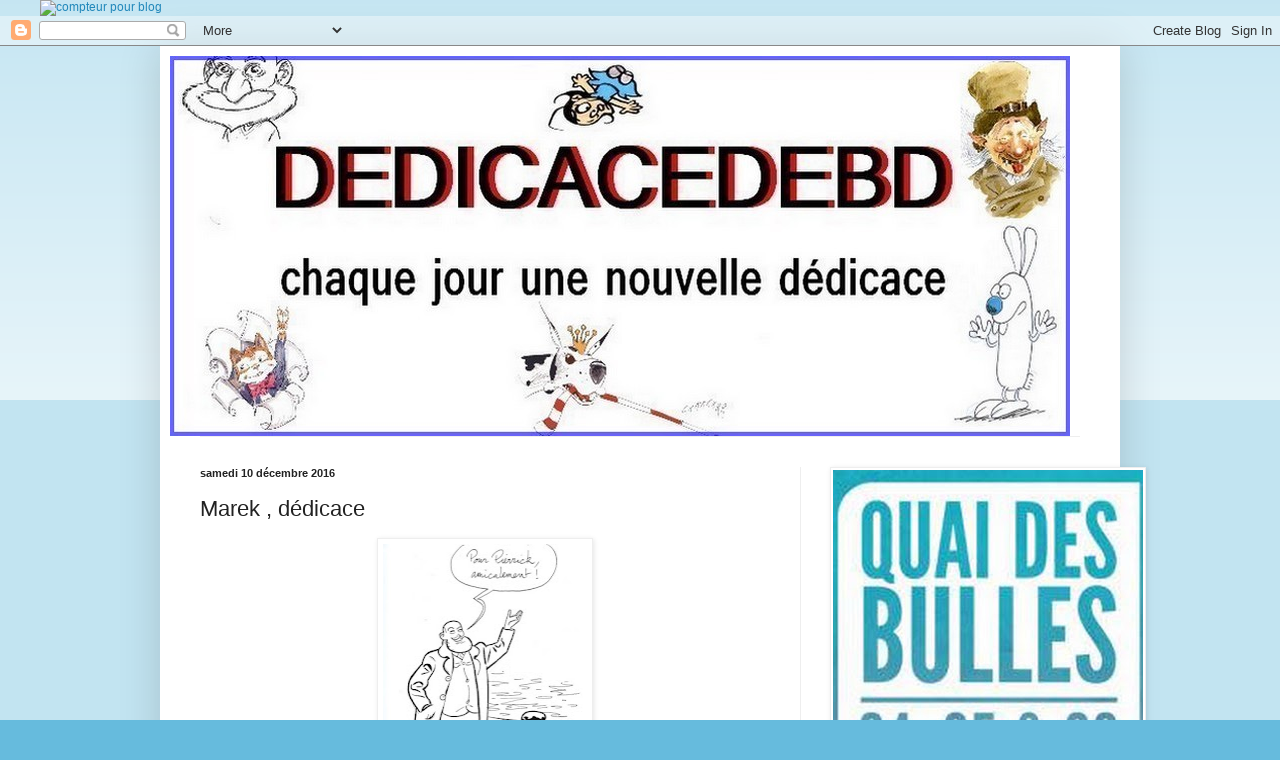

--- FILE ---
content_type: text/html; charset=UTF-8
request_url: https://dedicace2bd.blogspot.com/2016/12/marek-dedicace.html
body_size: 19252
content:
<!DOCTYPE html>
<html class='v2' dir='ltr' xmlns='http://www.w3.org/1999/xhtml' xmlns:b='http://www.google.com/2005/gml/b' xmlns:data='http://www.google.com/2005/gml/data' xmlns:expr='http://www.google.com/2005/gml/expr'>
<head>
<link href='https://www.blogger.com/static/v1/widgets/4128112664-css_bundle_v2.css' rel='stylesheet' type='text/css'/>
<meta content='IE=EmulateIE7' http-equiv='X-UA-Compatible'/>
<meta content='width=1100' name='viewport'/>
<meta content='text/html; charset=UTF-8' http-equiv='Content-Type'/>
<meta content='blogger' name='generator'/>
<link href='https://dedicace2bd.blogspot.com/favicon.ico' rel='icon' type='image/x-icon'/>
<link href='http://dedicace2bd.blogspot.com/2016/12/marek-dedicace.html' rel='canonical'/>
<link rel="alternate" type="application/atom+xml" title="dedicace2bd - Atom" href="https://dedicace2bd.blogspot.com/feeds/posts/default" />
<link rel="alternate" type="application/rss+xml" title="dedicace2bd - RSS" href="https://dedicace2bd.blogspot.com/feeds/posts/default?alt=rss" />
<link rel="service.post" type="application/atom+xml" title="dedicace2bd - Atom" href="https://www.blogger.com/feeds/3729006067304889917/posts/default" />

<link rel="alternate" type="application/atom+xml" title="dedicace2bd - Atom" href="https://dedicace2bd.blogspot.com/feeds/8604713474158922196/comments/default" />
<!--Can't find substitution for tag [blog.ieCssRetrofitLinks]-->
<link href='https://blogger.googleusercontent.com/img/b/R29vZ2xl/AVvXsEggA3am8tkv8CEuYyKPKl8tt_FUIU6c2xdOSMpSqrRhbd5gYovrL2SfGkd39wScCGW2K_uC-NvFaThRn4t0-MKiBMFfbdgxMG8KcQpjehda7_5gNaeupD480mx7EuRSYn-fqzZjbrxIBJs/s320/marek+%252C+la+suite+de+skolem+%252C+T2+%252C+aladin+%252C+20160001.jpg' rel='image_src'/>
<meta content='http://dedicace2bd.blogspot.com/2016/12/marek-dedicace.html' property='og:url'/>
<meta content='Marek , dédicace' property='og:title'/>
<meta content='         Le tome 2 (suite et fin) de la Suite de Skolem sortira le 12 janvier dans toutes les bonnes librairies BD       Album  , la suite d...' property='og:description'/>
<meta content='https://blogger.googleusercontent.com/img/b/R29vZ2xl/AVvXsEggA3am8tkv8CEuYyKPKl8tt_FUIU6c2xdOSMpSqrRhbd5gYovrL2SfGkd39wScCGW2K_uC-NvFaThRn4t0-MKiBMFfbdgxMG8KcQpjehda7_5gNaeupD480mx7EuRSYn-fqzZjbrxIBJs/w1200-h630-p-k-no-nu/marek+%252C+la+suite+de+skolem+%252C+T2+%252C+aladin+%252C+20160001.jpg' property='og:image'/>
<title>dedicace2bd: Marek , dédicace</title>
<style id='page-skin-1' type='text/css'><!--
/*
-----------------------------------------------
Blogger Template Style
Name:     Simple
Designer: Blogger
URL:      www.blogger.com
----------------------------------------------- */
/* Content
----------------------------------------------- */
body {
font: normal normal 12px Arial, Tahoma, Helvetica, FreeSans, sans-serif;
color: #222222;
background: #66bbdd none repeat scroll top left;
padding: 0 40px 40px 40px;
}
html body .region-inner {
min-width: 0;
max-width: 100%;
width: auto;
}
h2 {
font-size: 22px;
}
a:link {
text-decoration:none;
color: #2288bb;
}
a:visited {
text-decoration:none;
color: #888888;
}
a:hover {
text-decoration:underline;
color: #33aaff;
}
.body-fauxcolumn-outer .fauxcolumn-inner {
background: transparent url(https://resources.blogblog.com/blogblog/data/1kt/simple/body_gradient_tile_light.png) repeat scroll top left;
_background-image: none;
}
.body-fauxcolumn-outer .cap-top {
position: absolute;
z-index: 1;
height: 400px;
width: 100%;
}
.body-fauxcolumn-outer .cap-top .cap-left {
width: 100%;
background: transparent url(https://resources.blogblog.com/blogblog/data/1kt/simple/gradients_light.png) repeat-x scroll top left;
_background-image: none;
}
.content-outer {
-moz-box-shadow: 0 0 40px rgba(0, 0, 0, .15);
-webkit-box-shadow: 0 0 5px rgba(0, 0, 0, .15);
-goog-ms-box-shadow: 0 0 10px #333333;
box-shadow: 0 0 40px rgba(0, 0, 0, .15);
margin-bottom: 1px;
}
.content-inner {
padding: 10px 10px;
}
.content-inner {
background-color: #ffffff;
}
/* Header
----------------------------------------------- */
.header-outer {
background: transparent none repeat-x scroll 0 -400px;
_background-image: none;
}
.Header h1 {
font: normal normal 60px Arial, Tahoma, Helvetica, FreeSans, sans-serif;
color: #3399bb;
text-shadow: -1px -1px 1px rgba(0, 0, 0, .2);
}
.Header h1 a {
color: #3399bb;
}
.Header .description {
font-size: 140%;
color: #777777;
}
.header-inner .Header .titlewrapper {
padding: 22px 30px;
}
.header-inner .Header .descriptionwrapper {
padding: 0 30px;
}
/* Tabs
----------------------------------------------- */
.tabs-inner .section:first-child {
border-top: 1px solid #eeeeee;
}
.tabs-inner .section:first-child ul {
margin-top: -1px;
border-top: 1px solid #eeeeee;
border-left: 0 solid #eeeeee;
border-right: 0 solid #eeeeee;
}
.tabs-inner .widget ul {
background: #f5f5f5 url(https://resources.blogblog.com/blogblog/data/1kt/simple/gradients_light.png) repeat-x scroll 0 -800px;
_background-image: none;
border-bottom: 1px solid #eeeeee;
margin-top: 0;
margin-left: -30px;
margin-right: -30px;
}
.tabs-inner .widget li a {
display: inline-block;
padding: .6em 1em;
font: normal normal 14px Arial, Tahoma, Helvetica, FreeSans, sans-serif;
color: #999999;
border-left: 1px solid #ffffff;
border-right: 1px solid #eeeeee;
}
.tabs-inner .widget li:first-child a {
border-left: none;
}
.tabs-inner .widget li.selected a, .tabs-inner .widget li a:hover {
color: #000000;
background-color: #eeeeee;
text-decoration: none;
}
/* Columns
----------------------------------------------- */
.main-outer {
border-top: 0 solid #eeeeee;
}
.fauxcolumn-left-outer .fauxcolumn-inner {
border-right: 1px solid #eeeeee;
}
.fauxcolumn-right-outer .fauxcolumn-inner {
border-left: 1px solid #eeeeee;
}
/* Headings
----------------------------------------------- */
div.widget > h2,
div.widget h2.title {
margin: 0 0 1em 0;
font: normal bold 11px Arial, Tahoma, Helvetica, FreeSans, sans-serif;
color: #000000;
}
/* Widgets
----------------------------------------------- */
.widget .zippy {
color: #999999;
text-shadow: 2px 2px 1px rgba(0, 0, 0, .1);
}
.widget .popular-posts ul {
list-style: none;
}
/* Posts
----------------------------------------------- */
h2.date-header {
font: normal bold 11px Arial, Tahoma, Helvetica, FreeSans, sans-serif;
}
.date-header span {
background-color: transparent;
color: #222222;
padding: inherit;
letter-spacing: inherit;
margin: inherit;
}
.main-inner {
padding-top: 30px;
padding-bottom: 30px;
}
.main-inner .column-center-inner {
padding: 0 15px;
}
.main-inner .column-center-inner .section {
margin: 0 15px;
}
.post {
margin: 0 0 25px 0;
}
h3.post-title, .comments h4 {
font: normal normal 22px Arial, Tahoma, Helvetica, FreeSans, sans-serif;
margin: .75em 0 0;
}
.post-body {
font-size: 110%;
line-height: 1.4;
position: relative;
}
.post-body img, .post-body .tr-caption-container, .Profile img, .Image img,
.BlogList .item-thumbnail img {
padding: 2px;
background: #ffffff;
border: 1px solid #eeeeee;
-moz-box-shadow: 1px 1px 5px rgba(0, 0, 0, .1);
-webkit-box-shadow: 1px 1px 5px rgba(0, 0, 0, .1);
box-shadow: 1px 1px 5px rgba(0, 0, 0, .1);
}
.post-body img, .post-body .tr-caption-container {
padding: 5px;
}
.post-body .tr-caption-container {
color: #222222;
}
.post-body .tr-caption-container img {
padding: 0;
background: transparent;
border: none;
-moz-box-shadow: 0 0 0 rgba(0, 0, 0, .1);
-webkit-box-shadow: 0 0 0 rgba(0, 0, 0, .1);
box-shadow: 0 0 0 rgba(0, 0, 0, .1);
}
.post-header {
margin: 0 0 1.5em;
line-height: 1.6;
font-size: 90%;
}
.post-footer {
margin: 20px -2px 0;
padding: 5px 10px;
color: #666666;
background-color: #f9f9f9;
border-bottom: 1px solid #eeeeee;
line-height: 1.6;
font-size: 90%;
}
#comments .comment-author {
padding-top: 1.5em;
border-top: 1px solid #eeeeee;
background-position: 0 1.5em;
}
#comments .comment-author:first-child {
padding-top: 0;
border-top: none;
}
.avatar-image-container {
margin: .2em 0 0;
}
#comments .avatar-image-container img {
border: 1px solid #eeeeee;
}
/* Comments
----------------------------------------------- */
.comments .comments-content .icon.blog-author {
background-repeat: no-repeat;
background-image: url([data-uri]);
}
.comments .comments-content .loadmore a {
border-top: 1px solid #999999;
border-bottom: 1px solid #999999;
}
.comments .comment-thread.inline-thread {
background-color: #f9f9f9;
}
.comments .continue {
border-top: 2px solid #999999;
}
/* Accents
---------------------------------------------- */
.section-columns td.columns-cell {
border-left: 1px solid #eeeeee;
}
.blog-pager {
background: transparent none no-repeat scroll top center;
}
.blog-pager-older-link, .home-link,
.blog-pager-newer-link {
background-color: #ffffff;
padding: 5px;
}
.footer-outer {
border-top: 0 dashed #bbbbbb;
}
/* Mobile
----------------------------------------------- */
body.mobile  {
background-size: auto;
}
.mobile .body-fauxcolumn-outer {
background: transparent none repeat scroll top left;
}
.mobile .body-fauxcolumn-outer .cap-top {
background-size: 100% auto;
}
.mobile .content-outer {
-webkit-box-shadow: 0 0 3px rgba(0, 0, 0, .15);
box-shadow: 0 0 3px rgba(0, 0, 0, .15);
}
.mobile .tabs-inner .widget ul {
margin-left: 0;
margin-right: 0;
}
.mobile .post {
margin: 0;
}
.mobile .main-inner .column-center-inner .section {
margin: 0;
}
.mobile .date-header span {
padding: 0.1em 10px;
margin: 0 -10px;
}
.mobile h3.post-title {
margin: 0;
}
.mobile .blog-pager {
background: transparent none no-repeat scroll top center;
}
.mobile .footer-outer {
border-top: none;
}
.mobile .main-inner, .mobile .footer-inner {
background-color: #ffffff;
}
.mobile-index-contents {
color: #222222;
}
.mobile-link-button {
background-color: #2288bb;
}
.mobile-link-button a:link, .mobile-link-button a:visited {
color: #ffffff;
}
.mobile .tabs-inner .section:first-child {
border-top: none;
}
.mobile .tabs-inner .PageList .widget-content {
background-color: #eeeeee;
color: #000000;
border-top: 1px solid #eeeeee;
border-bottom: 1px solid #eeeeee;
}
.mobile .tabs-inner .PageList .widget-content .pagelist-arrow {
border-left: 1px solid #eeeeee;
}

--></style>
<style id='template-skin-1' type='text/css'><!--
body {
min-width: 960px;
}
.content-outer, .content-fauxcolumn-outer, .region-inner {
min-width: 960px;
max-width: 960px;
_width: 960px;
}
.main-inner .columns {
padding-left: 0;
padding-right: 310px;
}
.main-inner .fauxcolumn-center-outer {
left: 0;
right: 310px;
/* IE6 does not respect left and right together */
_width: expression(this.parentNode.offsetWidth -
parseInt("0") -
parseInt("310px") + 'px');
}
.main-inner .fauxcolumn-left-outer {
width: 0;
}
.main-inner .fauxcolumn-right-outer {
width: 310px;
}
.main-inner .column-left-outer {
width: 0;
right: 100%;
margin-left: -0;
}
.main-inner .column-right-outer {
width: 310px;
margin-right: -310px;
}
#layout {
min-width: 0;
}
#layout .content-outer {
min-width: 0;
width: 800px;
}
#layout .region-inner {
min-width: 0;
width: auto;
}
--></style>
<link href='https://www.blogger.com/dyn-css/authorization.css?targetBlogID=3729006067304889917&amp;zx=a5732cd4-c0f2-459a-9ad8-4148af20db7d' media='none' onload='if(media!=&#39;all&#39;)media=&#39;all&#39;' rel='stylesheet'/><noscript><link href='https://www.blogger.com/dyn-css/authorization.css?targetBlogID=3729006067304889917&amp;zx=a5732cd4-c0f2-459a-9ad8-4148af20db7d' rel='stylesheet'/></noscript>
<meta name='google-adsense-platform-account' content='ca-host-pub-1556223355139109'/>
<meta name='google-adsense-platform-domain' content='blogspot.com'/>

</head>
<!-- code compteur pour blog --><a href='http://www.compteur-blog.net/compteur-basic-02.php' target='_blank' title='compteur pour blog'><img alt="compteur pour blog" border="0" src="https://lh3.googleusercontent.com/blogger_img_proxy/AEn0k_tuLzENU94qcsvbzSdpF5w-X87aUxzTrWf-pMMxiAhYg8PAw3btjoIFh6TvVCbWVibXSwowD0SwHXpol8jlLAsphYSFvIv-vYQ2snV2ISjULhkNelh9uyNwxf4085L-gIQ=s0-d"></a><!-- fin code -->
<body class='loading variant-pale'>
<div class='navbar section' id='navbar'><div class='widget Navbar' data-version='1' id='Navbar1'><script type="text/javascript">
    function setAttributeOnload(object, attribute, val) {
      if(window.addEventListener) {
        window.addEventListener('load',
          function(){ object[attribute] = val; }, false);
      } else {
        window.attachEvent('onload', function(){ object[attribute] = val; });
      }
    }
  </script>
<div id="navbar-iframe-container"></div>
<script type="text/javascript" src="https://apis.google.com/js/platform.js"></script>
<script type="text/javascript">
      gapi.load("gapi.iframes:gapi.iframes.style.bubble", function() {
        if (gapi.iframes && gapi.iframes.getContext) {
          gapi.iframes.getContext().openChild({
              url: 'https://www.blogger.com/navbar/3729006067304889917?po\x3d8604713474158922196\x26origin\x3dhttps://dedicace2bd.blogspot.com',
              where: document.getElementById("navbar-iframe-container"),
              id: "navbar-iframe"
          });
        }
      });
    </script><script type="text/javascript">
(function() {
var script = document.createElement('script');
script.type = 'text/javascript';
script.src = '//pagead2.googlesyndication.com/pagead/js/google_top_exp.js';
var head = document.getElementsByTagName('head')[0];
if (head) {
head.appendChild(script);
}})();
</script>
</div></div>
<div class='body-fauxcolumns'>
<div class='fauxcolumn-outer body-fauxcolumn-outer'>
<div class='cap-top'>
<div class='cap-left'></div>
<div class='cap-right'></div>
</div>
<div class='fauxborder-left'>
<div class='fauxborder-right'></div>
<div class='fauxcolumn-inner'>
</div>
</div>
<div class='cap-bottom'>
<div class='cap-left'></div>
<div class='cap-right'></div>
</div>
</div>
</div>
<div class='content'>
<div class='content-fauxcolumns'>
<div class='fauxcolumn-outer content-fauxcolumn-outer'>
<div class='cap-top'>
<div class='cap-left'></div>
<div class='cap-right'></div>
</div>
<div class='fauxborder-left'>
<div class='fauxborder-right'></div>
<div class='fauxcolumn-inner'>
</div>
</div>
<div class='cap-bottom'>
<div class='cap-left'></div>
<div class='cap-right'></div>
</div>
</div>
</div>
<div class='content-outer'>
<div class='content-cap-top cap-top'>
<div class='cap-left'></div>
<div class='cap-right'></div>
</div>
<div class='fauxborder-left content-fauxborder-left'>
<div class='fauxborder-right content-fauxborder-right'></div>
<div class='content-inner'>
<header>
<div class='header-outer'>
<div class='header-cap-top cap-top'>
<div class='cap-left'></div>
<div class='cap-right'></div>
</div>
<div class='fauxborder-left header-fauxborder-left'>
<div class='fauxborder-right header-fauxborder-right'></div>
<div class='region-inner header-inner'>
<div class='header section' id='header'><div class='widget Header' data-version='1' id='Header1'>
<div id='header-inner'>
<a href='https://dedicace2bd.blogspot.com/' style='display: block'>
<img alt='dedicace2bd' height='380px; ' id='Header1_headerimg' src='https://blogger.googleusercontent.com/img/b/R29vZ2xl/AVvXsEhFAReyDozrDGe_FmI2J1STVrbadN6E8FS5CSKFiNBKMAcOKhC3Y5U_RsR56SkSzt6IVJgF_pyqDHXoqWCnNNfoNVSPtLf6ILWT_m-zqoraRU1J6L5oKk2LmYmqVXe2doShZBp0g0ZQzzU/' style='display: block' width='900px; '/>
</a>
</div>
</div></div>
</div>
</div>
<div class='header-cap-bottom cap-bottom'>
<div class='cap-left'></div>
<div class='cap-right'></div>
</div>
</div>
</header>
<div class='tabs-outer'>
<div class='tabs-cap-top cap-top'>
<div class='cap-left'></div>
<div class='cap-right'></div>
</div>
<div class='fauxborder-left tabs-fauxborder-left'>
<div class='fauxborder-right tabs-fauxborder-right'></div>
<div class='region-inner tabs-inner'>
<div class='tabs no-items section' id='crosscol'></div>
<div class='tabs no-items section' id='crosscol-overflow'></div>
</div>
</div>
<div class='tabs-cap-bottom cap-bottom'>
<div class='cap-left'></div>
<div class='cap-right'></div>
</div>
</div>
<div class='main-outer'>
<div class='main-cap-top cap-top'>
<div class='cap-left'></div>
<div class='cap-right'></div>
</div>
<div class='fauxborder-left main-fauxborder-left'>
<div class='fauxborder-right main-fauxborder-right'></div>
<div class='region-inner main-inner'>
<div class='columns fauxcolumns'>
<div class='fauxcolumn-outer fauxcolumn-center-outer'>
<div class='cap-top'>
<div class='cap-left'></div>
<div class='cap-right'></div>
</div>
<div class='fauxborder-left'>
<div class='fauxborder-right'></div>
<div class='fauxcolumn-inner'>
</div>
</div>
<div class='cap-bottom'>
<div class='cap-left'></div>
<div class='cap-right'></div>
</div>
</div>
<div class='fauxcolumn-outer fauxcolumn-left-outer'>
<div class='cap-top'>
<div class='cap-left'></div>
<div class='cap-right'></div>
</div>
<div class='fauxborder-left'>
<div class='fauxborder-right'></div>
<div class='fauxcolumn-inner'>
</div>
</div>
<div class='cap-bottom'>
<div class='cap-left'></div>
<div class='cap-right'></div>
</div>
</div>
<div class='fauxcolumn-outer fauxcolumn-right-outer'>
<div class='cap-top'>
<div class='cap-left'></div>
<div class='cap-right'></div>
</div>
<div class='fauxborder-left'>
<div class='fauxborder-right'></div>
<div class='fauxcolumn-inner'>
</div>
</div>
<div class='cap-bottom'>
<div class='cap-left'></div>
<div class='cap-right'></div>
</div>
</div>
<!-- corrects IE6 width calculation -->
<div class='columns-inner'>
<div class='column-center-outer'>
<div class='column-center-inner'>
<div class='main section' id='main'><div class='widget Blog' data-version='1' id='Blog1'>
<div class='blog-posts hfeed'>

          <div class="date-outer">
        
<h2 class='date-header'><span>samedi 10 décembre 2016</span></h2>

          <div class="date-posts">
        
<div class='post-outer'>
<div class='post hentry' itemprop='blogPost' itemscope='itemscope' itemtype='http://schema.org/BlogPosting'>
<meta content='https://blogger.googleusercontent.com/img/b/R29vZ2xl/AVvXsEggA3am8tkv8CEuYyKPKl8tt_FUIU6c2xdOSMpSqrRhbd5gYovrL2SfGkd39wScCGW2K_uC-NvFaThRn4t0-MKiBMFfbdgxMG8KcQpjehda7_5gNaeupD480mx7EuRSYn-fqzZjbrxIBJs/s72-c/marek+%252C+la+suite+de+skolem+%252C+T2+%252C+aladin+%252C+20160001.jpg' itemprop='image_url'/>
<meta content='3729006067304889917' itemprop='blogId'/>
<meta content='8604713474158922196' itemprop='postId'/>
<a name='8604713474158922196'></a>
<h3 class='post-title entry-title' itemprop='name'>
Marek , dédicace
</h3>
<div class='post-header'>
<div class='post-header-line-1'></div>
</div>
<div class='post-body entry-content' id='post-body-8604713474158922196' itemprop='description articleBody'>
<div class="separator" style="clear: both; text-align: center;">
<a href="https://blogger.googleusercontent.com/img/b/R29vZ2xl/AVvXsEggA3am8tkv8CEuYyKPKl8tt_FUIU6c2xdOSMpSqrRhbd5gYovrL2SfGkd39wScCGW2K_uC-NvFaThRn4t0-MKiBMFfbdgxMG8KcQpjehda7_5gNaeupD480mx7EuRSYn-fqzZjbrxIBJs/s1600/marek+%252C+la+suite+de+skolem+%252C+T2+%252C+aladin+%252C+20160001.jpg" imageanchor="1" style="margin-left: 1em; margin-right: 1em;"><img border="0" height="320" src="https://blogger.googleusercontent.com/img/b/R29vZ2xl/AVvXsEggA3am8tkv8CEuYyKPKl8tt_FUIU6c2xdOSMpSqrRhbd5gYovrL2SfGkd39wScCGW2K_uC-NvFaThRn4t0-MKiBMFfbdgxMG8KcQpjehda7_5gNaeupD480mx7EuRSYn-fqzZjbrxIBJs/s320/marek+%252C+la+suite+de+skolem+%252C+T2+%252C+aladin+%252C+20160001.jpg" width="204" /></a></div>
<br />
<div class="separator" style="clear: both; text-align: center;">
<a href="https://blogger.googleusercontent.com/img/b/R29vZ2xl/AVvXsEiWV2v4nvo7ZRSz5AQKOFeg8015SlilctKNe4kIHUaRkJfeUBuD4GtIDbP5bnYi7patmibTuKT3eI7mAMrfmGt0ff8GqutsDG1jrZXn-NYzXuxzAOH2RHUwr1YAKqH88b2xM3yvtDxiU8c/s1600/marek+%252C+couve0001.jpg" imageanchor="1" style="margin-left: 1em; margin-right: 1em;"><img border="0" height="320" src="https://blogger.googleusercontent.com/img/b/R29vZ2xl/AVvXsEiWV2v4nvo7ZRSz5AQKOFeg8015SlilctKNe4kIHUaRkJfeUBuD4GtIDbP5bnYi7patmibTuKT3eI7mAMrfmGt0ff8GqutsDG1jrZXn-NYzXuxzAOH2RHUwr1YAKqH88b2xM3yvtDxiU8c/s320/marek+%252C+couve0001.jpg" width="214" /></a></div>
<div class="separator" style="clear: both; text-align: center;">
<br /></div>
&nbsp;<span style="background-color: #e8e8e8; color: #333333; font-family: arial, &quot;PT Sans&quot;; font-size: 14.4px;">Le tome 2 (suite et fin) de la Suite de Skolem sortira le 12 janvier dans toutes les bonnes librairies BD&nbsp;</span><br />
<span style="background-color: #e8e8e8; color: #333333; font-family: arial, &quot;PT Sans&quot;; font-size: 14.4px;"><br /></span>
<div class="separator" style="clear: both; text-align: center;">
<a href="https://blogger.googleusercontent.com/img/b/R29vZ2xl/AVvXsEh_HLrXAG3VrT5mZNymdal_iVF5QcGgMJxyl4U2O3uPwxXgcKlIuwH7jVoHTDX9XKZJBuYyjh_PQfHqPualSI_Nbhgru2U29XW22TRSxGrArpnoa8r2gwgnCmM_JaGznjUNgDNmF0VUaOk/s1600/marek+%252C+planche0001.jpg" imageanchor="1" style="margin-left: 1em; margin-right: 1em;"><img border="0" height="320" src="https://blogger.googleusercontent.com/img/b/R29vZ2xl/AVvXsEh_HLrXAG3VrT5mZNymdal_iVF5QcGgMJxyl4U2O3uPwxXgcKlIuwH7jVoHTDX9XKZJBuYyjh_PQfHqPualSI_Nbhgru2U29XW22TRSxGrArpnoa8r2gwgnCmM_JaGznjUNgDNmF0VUaOk/s320/marek+%252C+planche0001.jpg" width="220" /></a></div>
&nbsp;Album &nbsp;, la suite de Skolem , , T2 ,<br />
Librairie Aladin , nantes , 2016 ,<br />
<br />
<div class="separator" style="clear: both; text-align: center;">
<a href="https://blogger.googleusercontent.com/img/b/R29vZ2xl/AVvXsEh39V1sWLph2FuRKRnoEM05nbKXQXHqGVX9jQQbvMoeK5jNiSPX-qC_xQNA5ipvjEp9nRQHSAhhst8fcaoHGNMMqNJqJEKMKRzn8KJGkFzjOt-rWjW3TSjdkCGf6jbb3N_m1Sgn5USAgAg/s1600/DSCN7415.JPG" imageanchor="1" style="margin-left: 1em; margin-right: 1em;"><img border="0" height="267" src="https://blogger.googleusercontent.com/img/b/R29vZ2xl/AVvXsEh39V1sWLph2FuRKRnoEM05nbKXQXHqGVX9jQQbvMoeK5jNiSPX-qC_xQNA5ipvjEp9nRQHSAhhst8fcaoHGNMMqNJqJEKMKRzn8KJGkFzjOt-rWjW3TSjdkCGf6jbb3N_m1Sgn5USAgAg/s320/DSCN7415.JPG" width="320" /></a></div>
Marek &nbsp;chez &nbsp;Aladin ,
<div style='clear: both;'></div>
</div>
<div class='post-footer'>
<div class='post-footer-line post-footer-line-1'><span class='post-author vcard'>
Publié par
<span class='fn' itemprop='author' itemscope='itemscope' itemtype='http://schema.org/Person'>
<meta content='https://www.blogger.com/profile/05689145512527441487' itemprop='url'/>
<a href='https://www.blogger.com/profile/05689145512527441487' rel='author' title='author profile'>
<span itemprop='name'>Pierrick</span>
</a>
</span>
</span>
<span class='post-timestamp'>
à
<meta content='https://dedicace2bd.blogspot.com/2016/12/marek-dedicace.html' itemprop='url'/>
<a class='timestamp-link' href='https://dedicace2bd.blogspot.com/2016/12/marek-dedicace.html' rel='bookmark' title='permanent link'><abbr class='published' itemprop='datePublished' title='2016-12-10T01:00:00+01:00'>01:00</abbr></a>
</span>
<span class='post-comment-link'>
</span>
<span class='post-icons'>
<span class='item-control blog-admin pid-1460384912'>
<a href='https://www.blogger.com/post-edit.g?blogID=3729006067304889917&postID=8604713474158922196&from=pencil' title='Modifier l&#39;article'>
<img alt='' class='icon-action' height='18' src='https://resources.blogblog.com/img/icon18_edit_allbkg.gif' width='18'/>
</a>
</span>
</span>
<div class='post-share-buttons goog-inline-block'>
<a class='goog-inline-block share-button sb-email' href='https://www.blogger.com/share-post.g?blogID=3729006067304889917&postID=8604713474158922196&target=email' target='_blank' title='Envoyer par e-mail'><span class='share-button-link-text'>Envoyer par e-mail</span></a><a class='goog-inline-block share-button sb-blog' href='https://www.blogger.com/share-post.g?blogID=3729006067304889917&postID=8604713474158922196&target=blog' onclick='window.open(this.href, "_blank", "height=270,width=475"); return false;' target='_blank' title='BlogThis!'><span class='share-button-link-text'>BlogThis!</span></a><a class='goog-inline-block share-button sb-twitter' href='https://www.blogger.com/share-post.g?blogID=3729006067304889917&postID=8604713474158922196&target=twitter' target='_blank' title='Partager sur X'><span class='share-button-link-text'>Partager sur X</span></a><a class='goog-inline-block share-button sb-facebook' href='https://www.blogger.com/share-post.g?blogID=3729006067304889917&postID=8604713474158922196&target=facebook' onclick='window.open(this.href, "_blank", "height=430,width=640"); return false;' target='_blank' title='Partager sur Facebook'><span class='share-button-link-text'>Partager sur Facebook</span></a><a class='goog-inline-block share-button sb-pinterest' href='https://www.blogger.com/share-post.g?blogID=3729006067304889917&postID=8604713474158922196&target=pinterest' target='_blank' title='Partager sur Pinterest'><span class='share-button-link-text'>Partager sur Pinterest</span></a>
</div>
</div>
<div class='post-footer-line post-footer-line-2'><span class='post-labels'>
</span>
</div>
<div class='post-footer-line post-footer-line-3'><span class='post-location'>
</span>
</div>
</div>
</div>
<div class='comments' id='comments'>
<a name='comments'></a>
<h4>Aucun commentaire:</h4>
<div id='Blog1_comments-block-wrapper'>
<dl class='avatar-comment-indent' id='comments-block'>
</dl>
</div>
<p class='comment-footer'>
<div class='comment-form'>
<a name='comment-form'></a>
<h4 id='comment-post-message'>Enregistrer un commentaire</h4>
<p>
</p>
<a href='https://www.blogger.com/comment/frame/3729006067304889917?po=8604713474158922196&hl=fr&saa=85391&origin=https://dedicace2bd.blogspot.com' id='comment-editor-src'></a>
<iframe allowtransparency='true' class='blogger-iframe-colorize blogger-comment-from-post' frameborder='0' height='410px' id='comment-editor' name='comment-editor' src='' width='100%'></iframe>
<script src='https://www.blogger.com/static/v1/jsbin/2841073395-comment_from_post_iframe.js' type='text/javascript'></script>
<script type='text/javascript'>
      BLOG_CMT_createIframe('https://www.blogger.com/rpc_relay.html');
    </script>
</div>
</p>
</div>
</div>

        </div></div>
      
</div>
<div class='blog-pager' id='blog-pager'>
<span id='blog-pager-newer-link'>
<a class='blog-pager-newer-link' href='https://dedicace2bd.blogspot.com/2016/12/emem-dedicace.html' id='Blog1_blog-pager-newer-link' title='Article plus récent'>Article plus récent</a>
</span>
<span id='blog-pager-older-link'>
<a class='blog-pager-older-link' href='https://dedicace2bd.blogspot.com/2016/12/lucien-rollin-dedicace.html' id='Blog1_blog-pager-older-link' title='Article plus ancien'>Article plus ancien</a>
</span>
<a class='home-link' href='https://dedicace2bd.blogspot.com/'>Accueil</a>
</div>
<div class='clear'></div>
<div class='post-feeds'>
<div class='feed-links'>
Inscription à :
<a class='feed-link' href='https://dedicace2bd.blogspot.com/feeds/8604713474158922196/comments/default' target='_blank' type='application/atom+xml'>Publier les commentaires (Atom)</a>
</div>
</div>
</div></div>
</div>
</div>
<div class='column-left-outer'>
<div class='column-left-inner'>
<aside>
</aside>
</div>
</div>
<div class='column-right-outer'>
<div class='column-right-inner'>
<aside>
<div class='sidebar section' id='sidebar-right-1'><div class='widget Image' data-version='1' id='Image5'>
<div class='widget-content'>
<a href='https://festival.quaidesbulles.com/'>
<img alt='' height='687' id='Image5_img' src='https://blogger.googleusercontent.com/img/a/AVvXsEiCNM7mT2hm5nwjWgXTTt390r9UWtKmTRfgGWL7FQWG0np6Wu75VHCc-an58fLuq2eTgwNeGOvzvT4RExtW5mdBR5dve3EPMfZLR8mPTkMAkN4POqQGxsSoBQ0vFvgcb844y4_b9j253d5KeN6KFIUBrH-adGkK8D6ZxKQDf0R9ewHBp9YDJf_Rv8StU8M=s687' width='310'/>
</a>
<br/>
</div>
<div class='clear'></div>
</div><div class='widget Image' data-version='1' id='Image10'>
<h2>Archive</h2>
<div class='widget-content'>
<a href='http://dedicacedebd.blogspot.fr/'>
<img alt='Archive' height='183' id='Image10_img' src='https://blogger.googleusercontent.com/img/b/R29vZ2xl/AVvXsEhquHGAwJvVezMg5FhxVtTNbljKK48m63XNvIdGBVvoxQWkLpPHazxH57MgpoXfN_YvKkC8M1qo_ujX3PZfXOX3Xlr70XJC4hQmUd92hbZq18Ox7DvAR2dgUEavoEiuesaqgf25p6bQhl0/s300/archive+%252C+logo.jpg' width='257'/>
</a>
<br/>
<span class='caption'>consulter plus  de  1800 dédicaces de  mon  ancien  BLOG</span>
</div>
<div class='clear'></div>
</div><div class='widget BlogSearch' data-version='1' id='BlogSearch1'>
<h2 class='title'>Rechercher dans ce blog</h2>
<div class='widget-content'>
<div id='BlogSearch1_form'>
<form action='https://dedicace2bd.blogspot.com/search' class='gsc-search-box' target='_top'>
<table cellpadding='0' cellspacing='0' class='gsc-search-box'>
<tbody>
<tr>
<td class='gsc-input'>
<input autocomplete='off' class='gsc-input' name='q' size='10' title='search' type='text' value=''/>
</td>
<td class='gsc-search-button'>
<input class='gsc-search-button' title='search' type='submit' value='Rechercher'/>
</td>
</tr>
</tbody>
</table>
</form>
</div>
</div>
<div class='clear'></div>
</div><div class='widget Image' data-version='1' id='Image18'>
<h2>Angoulème 2017 , les Photos</h2>
<div class='widget-content'>
<a href='http://dedicace2bd.blogspot.fr/2017/01/festival-d-angouleme-2017-les-photos_29.html'>
<img alt='Angoulème 2017 , les Photos' height='225' id='Image18_img' src='https://blogger.googleusercontent.com/img/b/R29vZ2xl/AVvXsEiXMdenNSguqv7qFblky5Umnopmk44V6_CiPTp9glBd-6A1V0EOCtgiYizdkW9tyVN76VfJVwPp1Cd9lVQA48i3PLrfgu88jA5kWj8eFEYE01P_UZ-cEhJpOqu1Bpl37K8hLibgIx_yDe8/s1600/angou+2017.bmp' width='300'/>
</a>
<br/>
<span class='caption'>Angoulème 2017 , les Photos,</span>
</div>
<div class='clear'></div>
</div><div class='widget Image' data-version='1' id='Image17'>
<h2>Angoulème 2016 , les Photos</h2>
<div class='widget-content'>
<a href='http://dedicace2bd.blogspot.fr/p/angouleme-2016-les-photos.html'>
<img alt='Angoulème 2016 , les Photos' height='219' id='Image17_img' src='https://blogger.googleusercontent.com/img/b/R29vZ2xl/AVvXsEguC1tGRWDIGySvYgzhcpKP_M5agc1VbJtPnw7ZgVa3NSatej1Kwhj34WANR_jZEiTJwtyfJS2TueYJdH0CAf6uGTyUmkg-61122qgu01DCuEnDH6EtgJsrVtU8qbvxcM3WO4pn7t71NQ0/s1600-r/DSCN6947.JPG' width='300'/>
</a>
<br/>
<span class='caption'>cliquer  sur l' image</span>
</div>
<div class='clear'></div>
</div><div class='widget Image' data-version='1' id='Image16'>
<h2>Angoulème 2015 , les PHOTOS</h2>
<div class='widget-content'>
<a href='http://dedicace2bd.blogspot.fr/p/angouleme-2015-les-photos.html'>
<img alt='Angoulème 2015 , les PHOTOS' height='225' id='Image16_img' src='https://blogger.googleusercontent.com/img/b/R29vZ2xl/AVvXsEiM2sOvG7jsWpNdcL9lvDKJs3CdeGpNLRcNceyiKiSAhDPXDJkCwfE1IFopNYhXmmk3xly8I4A79dd2cMKSVKXZBguYoB2X_D1_APpkneb53sRDXwqNv8rdqmv5AGN5pEe2i1ksr6fCUjw/s1600/Copie+de+denayer+%252C+planche+044.jpg' width='300'/>
</a>
<br/>
<span class='caption'>Cliquer sur L'image pour  VOIR</span>
</div>
<div class='clear'></div>
</div><div class='widget Image' data-version='1' id='Image14'>
<h2>ANGOULEME 2014 , les PHOTOS</h2>
<div class='widget-content'>
<a href='http://dedicace2bd.blogspot.fr/p/angouleme-2014-les-photos.html'>
<img alt='ANGOULEME 2014 , les PHOTOS' height='225' id='Image14_img' src='https://blogger.googleusercontent.com/img/b/R29vZ2xl/AVvXsEiur51ySGn-PAfqb-FAfHf1w3H-MyJe3wI4AiFXS87jbXGl3zwFN5zKLxnvZPRKbV1kKCGbikMjBq2y2ahDOc5NBOYZkG847CZXReCUUqUR31Gza3WgdyYV9D72bu-p17HemLtmP2y1QcY/s1600/Copie+de+angou+%252C+2014+-+01-02-2014+147.jpg' width='300'/>
</a>
<br/>
<span class='caption'>cliquer sur l'image pour VOIR</span>
</div>
<div class='clear'></div>
</div><div class='widget Image' data-version='1' id='Image11'>
<h2>ANGOULEME 2013 , les PHOTOS</h2>
<div class='widget-content'>
<a href='http://dedicace2bd.blogspot.fr/p/angouleme-2013-les-photos.html'>
<img alt='ANGOULEME 2013 , les PHOTOS' height='240' id='Image11_img' src='https://blogger.googleusercontent.com/img/b/R29vZ2xl/AVvXsEjE1AL103WzFPTGzcPymsjFk5VQmx5VMFepwnB5_gPqq1nvYjRNxAWsFL6V4TMa_PZFqdWCn0MwwifQvNOcy8aZh0llgJgzgrLKXIkq_3BrxcYeiR2I3BpL66Uj1nS4dHUEzIXwu1P5T02m/s1600/Copie+de+Angoul%25C3%25A8me++%252C+02-02-2013+016.jpg' width='300'/>
</a>
<br/>
<span class='caption'>cliquer sur l'  image  pour  voir</span>
</div>
<div class='clear'></div>
</div><div class='widget Image' data-version='1' id='Image4'>
<h2>ANGOULEME  2012 , les PHOTOS</h2>
<div class='widget-content'>
<a href='http://dedicacedebd.blogspot.fr/p/angouleme-2012-les-photos.html'>
<img alt='ANGOULEME  2012 , les PHOTOS' height='226' id='Image4_img' src='https://blogger.googleusercontent.com/img/b/R29vZ2xl/AVvXsEhtIB3I4NRaQl9RaDLh9o2o6DwpRclZAMlrNqp5A5s4rEPTonScr-PLhrmY2jiAR0s8WnJQ92bkU-mOURRObCxvVKfMVcZ1Zw3SN4GIMHXWe94cjroH6bD5vOJJLBtK9vIO63Mdgtc8Ct8/s1600/image+angou+2012.jpg' width='300'/>
</a>
<br/>
<span class='caption'>cliquer sur l'  image</span>
</div>
<div class='clear'></div>
</div><div class='widget Image' data-version='1' id='Image3'>
<h2>ANGOULEME 2011 , les PHOTOS</h2>
<div class='widget-content'>
<a href='http://dedicacedebd.blogspot.fr/p/angouleme-2011-photos.html'>
<img alt='ANGOULEME 2011 , les PHOTOS' height='219' id='Image3_img' src='https://blogger.googleusercontent.com/img/b/R29vZ2xl/AVvXsEiw_gseCbt7ZFIUYk01Eodw0dtyIQNWIYWyIWBXLFGdexuhIMbywg5TG0cyDeDF6TcFGoVvEmlcmBjRQhYqFGGAI67FAGKAwA7MzRLy_4QHMSiETvuJf0p1do4wqBhPSLE6Vu1QQwpDCu0/s1600/image+angou+2011.jpg' width='300'/>
</a>
<br/>
<span class='caption'>cliquer sur l ' image</span>
</div>
<div class='clear'></div>
</div><div class='widget Image' data-version='1' id='Image2'>
<h2>PHOTOS  Angoulème  2010</h2>
<div class='widget-content'>
<a href='http://dedicacedebd.blogspot.fr/p/photos-angouleme-2010.html'>
<img alt='PHOTOS  Angoulème  2010' height='255' id='Image2_img' src='https://blogger.googleusercontent.com/img/b/R29vZ2xl/AVvXsEjs0ia5vrwk08zp4Qmuduic-D07VoPhmTUSkcIGNMa5TbLLenTl4-wKm1kMB1njo8DjhzHZ5ROn3D0M4opHIyUYnPA5bNzRIowz73odXvykTN-7EPDhMP0IIEy_-NL86WmB6hFzYNw8Caw/s1600/image+angou+2010.jpg' width='300'/>
</a>
<br/>
</div>
<div class='clear'></div>
</div><div class='widget Followers' data-version='1' id='Followers1'>
<h2 class='title'>Membres</h2>
<div class='widget-content'>
<div id='Followers1-wrapper'>
<div style='margin-right:2px;'>
<div><script type="text/javascript" src="https://apis.google.com/js/platform.js"></script>
<div id="followers-iframe-container"></div>
<script type="text/javascript">
    window.followersIframe = null;
    function followersIframeOpen(url) {
      gapi.load("gapi.iframes", function() {
        if (gapi.iframes && gapi.iframes.getContext) {
          window.followersIframe = gapi.iframes.getContext().openChild({
            url: url,
            where: document.getElementById("followers-iframe-container"),
            messageHandlersFilter: gapi.iframes.CROSS_ORIGIN_IFRAMES_FILTER,
            messageHandlers: {
              '_ready': function(obj) {
                window.followersIframe.getIframeEl().height = obj.height;
              },
              'reset': function() {
                window.followersIframe.close();
                followersIframeOpen("https://www.blogger.com/followers/frame/3729006067304889917?colors\x3dCgt0cmFuc3BhcmVudBILdHJhbnNwYXJlbnQaByMyMjIyMjIiByMyMjg4YmIqByNmZmZmZmYyByMwMDAwMDA6ByMyMjIyMjJCByMyMjg4YmJKByM5OTk5OTlSByMyMjg4YmJaC3RyYW5zcGFyZW50\x26pageSize\x3d21\x26hl\x3dfr\x26origin\x3dhttps://dedicace2bd.blogspot.com");
              },
              'open': function(url) {
                window.followersIframe.close();
                followersIframeOpen(url);
              }
            }
          });
        }
      });
    }
    followersIframeOpen("https://www.blogger.com/followers/frame/3729006067304889917?colors\x3dCgt0cmFuc3BhcmVudBILdHJhbnNwYXJlbnQaByMyMjIyMjIiByMyMjg4YmIqByNmZmZmZmYyByMwMDAwMDA6ByMyMjIyMjJCByMyMjg4YmJKByM5OTk5OTlSByMyMjg4YmJaC3RyYW5zcGFyZW50\x26pageSize\x3d21\x26hl\x3dfr\x26origin\x3dhttps://dedicace2bd.blogspot.com");
  </script></div>
</div>
</div>
<div class='clear'></div>
</div>
</div><div class='widget Image' data-version='1' id='Image6'>
<h2>cliquer  pour Voir</h2>
<div class='widget-content'>
<a href='http://www.dedicacedebd.fr/annuaire.php'>
<img alt='cliquer  pour Voir' height='77' id='Image6_img' src='https://blogger.googleusercontent.com/img/b/R29vZ2xl/AVvXsEiaXMBOMFIt8nR18frJY-3P2VPOWsI9FC-mXQntjeXPLRCxBB5YwvNh0uWcmwRkOsqqAiqQq8EARRruEtgHV2R7a97m-k0BogzuXzeHZoxx8KqkJ5kOTVidNO9WIWSx5KYeQFk4xrUD38Y/s300/btannu.gif' width='300'/>
</a>
<br/>
</div>
<div class='clear'></div>
</div><div class='widget Image' data-version='1' id='Image7'>
<div class='widget-content'>
<a href='http://www.dedicacedebd.fr/anniversaire.php'>
<img alt='' height='59' id='Image7_img' src='https://blogger.googleusercontent.com/img/b/R29vZ2xl/AVvXsEj0T068t0qwrTtKl36iBlDCFu6HbmYmB-GUXxtyhp5_gWTWmNZoBMZZVE6CuWpgChJLPbB55C5pcBGVUDLj6PfdRBsOrzwyaJqZbf9KoWYgjxIMyU8So2ZX7oF5mNViKHQOv1cSgxgmd0I/s1600/btaniv.gif' width='218'/>
</a>
<br/>
</div>
<div class='clear'></div>
</div><div class='widget BlogArchive' data-version='1' id='BlogArchive1'>
<h2>Archives du blog</h2>
<div class='widget-content'>
<div id='ArchiveList'>
<div id='BlogArchive1_ArchiveList'>
<ul class='hierarchy'>
<li class='archivedate collapsed'>
<a class='toggle' href='javascript:void(0)'>
<span class='zippy'>

        &#9658;&#160;
      
</span>
</a>
<a class='post-count-link' href='https://dedicace2bd.blogspot.com/2025/'>
2025
</a>
<span class='post-count' dir='ltr'>(67)</span>
<ul class='hierarchy'>
<li class='archivedate collapsed'>
<a class='toggle' href='javascript:void(0)'>
<span class='zippy'>

        &#9658;&#160;
      
</span>
</a>
<a class='post-count-link' href='https://dedicace2bd.blogspot.com/2025/11/'>
novembre
</a>
<span class='post-count' dir='ltr'>(2)</span>
</li>
</ul>
<ul class='hierarchy'>
<li class='archivedate collapsed'>
<a class='toggle' href='javascript:void(0)'>
<span class='zippy'>

        &#9658;&#160;
      
</span>
</a>
<a class='post-count-link' href='https://dedicace2bd.blogspot.com/2025/10/'>
octobre
</a>
<span class='post-count' dir='ltr'>(4)</span>
</li>
</ul>
<ul class='hierarchy'>
<li class='archivedate collapsed'>
<a class='toggle' href='javascript:void(0)'>
<span class='zippy'>

        &#9658;&#160;
      
</span>
</a>
<a class='post-count-link' href='https://dedicace2bd.blogspot.com/2025/09/'>
septembre
</a>
<span class='post-count' dir='ltr'>(4)</span>
</li>
</ul>
<ul class='hierarchy'>
<li class='archivedate collapsed'>
<a class='toggle' href='javascript:void(0)'>
<span class='zippy'>

        &#9658;&#160;
      
</span>
</a>
<a class='post-count-link' href='https://dedicace2bd.blogspot.com/2025/08/'>
août
</a>
<span class='post-count' dir='ltr'>(5)</span>
</li>
</ul>
<ul class='hierarchy'>
<li class='archivedate collapsed'>
<a class='toggle' href='javascript:void(0)'>
<span class='zippy'>

        &#9658;&#160;
      
</span>
</a>
<a class='post-count-link' href='https://dedicace2bd.blogspot.com/2025/07/'>
juillet
</a>
<span class='post-count' dir='ltr'>(4)</span>
</li>
</ul>
<ul class='hierarchy'>
<li class='archivedate collapsed'>
<a class='toggle' href='javascript:void(0)'>
<span class='zippy'>

        &#9658;&#160;
      
</span>
</a>
<a class='post-count-link' href='https://dedicace2bd.blogspot.com/2025/06/'>
juin
</a>
<span class='post-count' dir='ltr'>(4)</span>
</li>
</ul>
<ul class='hierarchy'>
<li class='archivedate collapsed'>
<a class='toggle' href='javascript:void(0)'>
<span class='zippy'>

        &#9658;&#160;
      
</span>
</a>
<a class='post-count-link' href='https://dedicace2bd.blogspot.com/2025/05/'>
mai
</a>
<span class='post-count' dir='ltr'>(5)</span>
</li>
</ul>
<ul class='hierarchy'>
<li class='archivedate collapsed'>
<a class='toggle' href='javascript:void(0)'>
<span class='zippy'>

        &#9658;&#160;
      
</span>
</a>
<a class='post-count-link' href='https://dedicace2bd.blogspot.com/2025/04/'>
avril
</a>
<span class='post-count' dir='ltr'>(5)</span>
</li>
</ul>
<ul class='hierarchy'>
<li class='archivedate collapsed'>
<a class='toggle' href='javascript:void(0)'>
<span class='zippy'>

        &#9658;&#160;
      
</span>
</a>
<a class='post-count-link' href='https://dedicace2bd.blogspot.com/2025/03/'>
mars
</a>
<span class='post-count' dir='ltr'>(5)</span>
</li>
</ul>
<ul class='hierarchy'>
<li class='archivedate collapsed'>
<a class='toggle' href='javascript:void(0)'>
<span class='zippy'>

        &#9658;&#160;
      
</span>
</a>
<a class='post-count-link' href='https://dedicace2bd.blogspot.com/2025/02/'>
février
</a>
<span class='post-count' dir='ltr'>(4)</span>
</li>
</ul>
<ul class='hierarchy'>
<li class='archivedate collapsed'>
<a class='toggle' href='javascript:void(0)'>
<span class='zippy'>

        &#9658;&#160;
      
</span>
</a>
<a class='post-count-link' href='https://dedicace2bd.blogspot.com/2025/01/'>
janvier
</a>
<span class='post-count' dir='ltr'>(25)</span>
</li>
</ul>
</li>
</ul>
<ul class='hierarchy'>
<li class='archivedate collapsed'>
<a class='toggle' href='javascript:void(0)'>
<span class='zippy'>

        &#9658;&#160;
      
</span>
</a>
<a class='post-count-link' href='https://dedicace2bd.blogspot.com/2024/'>
2024
</a>
<span class='post-count' dir='ltr'>(69)</span>
<ul class='hierarchy'>
<li class='archivedate collapsed'>
<a class='toggle' href='javascript:void(0)'>
<span class='zippy'>

        &#9658;&#160;
      
</span>
</a>
<a class='post-count-link' href='https://dedicace2bd.blogspot.com/2024/12/'>
décembre
</a>
<span class='post-count' dir='ltr'>(5)</span>
</li>
</ul>
<ul class='hierarchy'>
<li class='archivedate collapsed'>
<a class='toggle' href='javascript:void(0)'>
<span class='zippy'>

        &#9658;&#160;
      
</span>
</a>
<a class='post-count-link' href='https://dedicace2bd.blogspot.com/2024/11/'>
novembre
</a>
<span class='post-count' dir='ltr'>(5)</span>
</li>
</ul>
<ul class='hierarchy'>
<li class='archivedate collapsed'>
<a class='toggle' href='javascript:void(0)'>
<span class='zippy'>

        &#9658;&#160;
      
</span>
</a>
<a class='post-count-link' href='https://dedicace2bd.blogspot.com/2024/10/'>
octobre
</a>
<span class='post-count' dir='ltr'>(4)</span>
</li>
</ul>
<ul class='hierarchy'>
<li class='archivedate collapsed'>
<a class='toggle' href='javascript:void(0)'>
<span class='zippy'>

        &#9658;&#160;
      
</span>
</a>
<a class='post-count-link' href='https://dedicace2bd.blogspot.com/2024/09/'>
septembre
</a>
<span class='post-count' dir='ltr'>(4)</span>
</li>
</ul>
<ul class='hierarchy'>
<li class='archivedate collapsed'>
<a class='toggle' href='javascript:void(0)'>
<span class='zippy'>

        &#9658;&#160;
      
</span>
</a>
<a class='post-count-link' href='https://dedicace2bd.blogspot.com/2024/08/'>
août
</a>
<span class='post-count' dir='ltr'>(5)</span>
</li>
</ul>
<ul class='hierarchy'>
<li class='archivedate collapsed'>
<a class='toggle' href='javascript:void(0)'>
<span class='zippy'>

        &#9658;&#160;
      
</span>
</a>
<a class='post-count-link' href='https://dedicace2bd.blogspot.com/2024/07/'>
juillet
</a>
<span class='post-count' dir='ltr'>(4)</span>
</li>
</ul>
<ul class='hierarchy'>
<li class='archivedate collapsed'>
<a class='toggle' href='javascript:void(0)'>
<span class='zippy'>

        &#9658;&#160;
      
</span>
</a>
<a class='post-count-link' href='https://dedicace2bd.blogspot.com/2024/06/'>
juin
</a>
<span class='post-count' dir='ltr'>(5)</span>
</li>
</ul>
<ul class='hierarchy'>
<li class='archivedate collapsed'>
<a class='toggle' href='javascript:void(0)'>
<span class='zippy'>

        &#9658;&#160;
      
</span>
</a>
<a class='post-count-link' href='https://dedicace2bd.blogspot.com/2024/05/'>
mai
</a>
<span class='post-count' dir='ltr'>(4)</span>
</li>
</ul>
<ul class='hierarchy'>
<li class='archivedate collapsed'>
<a class='toggle' href='javascript:void(0)'>
<span class='zippy'>

        &#9658;&#160;
      
</span>
</a>
<a class='post-count-link' href='https://dedicace2bd.blogspot.com/2024/04/'>
avril
</a>
<span class='post-count' dir='ltr'>(4)</span>
</li>
</ul>
<ul class='hierarchy'>
<li class='archivedate collapsed'>
<a class='toggle' href='javascript:void(0)'>
<span class='zippy'>

        &#9658;&#160;
      
</span>
</a>
<a class='post-count-link' href='https://dedicace2bd.blogspot.com/2024/03/'>
mars
</a>
<span class='post-count' dir='ltr'>(5)</span>
</li>
</ul>
<ul class='hierarchy'>
<li class='archivedate collapsed'>
<a class='toggle' href='javascript:void(0)'>
<span class='zippy'>

        &#9658;&#160;
      
</span>
</a>
<a class='post-count-link' href='https://dedicace2bd.blogspot.com/2024/02/'>
février
</a>
<span class='post-count' dir='ltr'>(4)</span>
</li>
</ul>
<ul class='hierarchy'>
<li class='archivedate collapsed'>
<a class='toggle' href='javascript:void(0)'>
<span class='zippy'>

        &#9658;&#160;
      
</span>
</a>
<a class='post-count-link' href='https://dedicace2bd.blogspot.com/2024/01/'>
janvier
</a>
<span class='post-count' dir='ltr'>(20)</span>
</li>
</ul>
</li>
</ul>
<ul class='hierarchy'>
<li class='archivedate collapsed'>
<a class='toggle' href='javascript:void(0)'>
<span class='zippy'>

        &#9658;&#160;
      
</span>
</a>
<a class='post-count-link' href='https://dedicace2bd.blogspot.com/2023/'>
2023
</a>
<span class='post-count' dir='ltr'>(54)</span>
<ul class='hierarchy'>
<li class='archivedate collapsed'>
<a class='toggle' href='javascript:void(0)'>
<span class='zippy'>

        &#9658;&#160;
      
</span>
</a>
<a class='post-count-link' href='https://dedicace2bd.blogspot.com/2023/12/'>
décembre
</a>
<span class='post-count' dir='ltr'>(6)</span>
</li>
</ul>
<ul class='hierarchy'>
<li class='archivedate collapsed'>
<a class='toggle' href='javascript:void(0)'>
<span class='zippy'>

        &#9658;&#160;
      
</span>
</a>
<a class='post-count-link' href='https://dedicace2bd.blogspot.com/2023/11/'>
novembre
</a>
<span class='post-count' dir='ltr'>(4)</span>
</li>
</ul>
<ul class='hierarchy'>
<li class='archivedate collapsed'>
<a class='toggle' href='javascript:void(0)'>
<span class='zippy'>

        &#9658;&#160;
      
</span>
</a>
<a class='post-count-link' href='https://dedicace2bd.blogspot.com/2023/10/'>
octobre
</a>
<span class='post-count' dir='ltr'>(4)</span>
</li>
</ul>
<ul class='hierarchy'>
<li class='archivedate collapsed'>
<a class='toggle' href='javascript:void(0)'>
<span class='zippy'>

        &#9658;&#160;
      
</span>
</a>
<a class='post-count-link' href='https://dedicace2bd.blogspot.com/2023/09/'>
septembre
</a>
<span class='post-count' dir='ltr'>(5)</span>
</li>
</ul>
<ul class='hierarchy'>
<li class='archivedate collapsed'>
<a class='toggle' href='javascript:void(0)'>
<span class='zippy'>

        &#9658;&#160;
      
</span>
</a>
<a class='post-count-link' href='https://dedicace2bd.blogspot.com/2023/08/'>
août
</a>
<span class='post-count' dir='ltr'>(4)</span>
</li>
</ul>
<ul class='hierarchy'>
<li class='archivedate collapsed'>
<a class='toggle' href='javascript:void(0)'>
<span class='zippy'>

        &#9658;&#160;
      
</span>
</a>
<a class='post-count-link' href='https://dedicace2bd.blogspot.com/2023/07/'>
juillet
</a>
<span class='post-count' dir='ltr'>(5)</span>
</li>
</ul>
<ul class='hierarchy'>
<li class='archivedate collapsed'>
<a class='toggle' href='javascript:void(0)'>
<span class='zippy'>

        &#9658;&#160;
      
</span>
</a>
<a class='post-count-link' href='https://dedicace2bd.blogspot.com/2023/06/'>
juin
</a>
<span class='post-count' dir='ltr'>(4)</span>
</li>
</ul>
<ul class='hierarchy'>
<li class='archivedate collapsed'>
<a class='toggle' href='javascript:void(0)'>
<span class='zippy'>

        &#9658;&#160;
      
</span>
</a>
<a class='post-count-link' href='https://dedicace2bd.blogspot.com/2023/05/'>
mai
</a>
<span class='post-count' dir='ltr'>(4)</span>
</li>
</ul>
<ul class='hierarchy'>
<li class='archivedate collapsed'>
<a class='toggle' href='javascript:void(0)'>
<span class='zippy'>

        &#9658;&#160;
      
</span>
</a>
<a class='post-count-link' href='https://dedicace2bd.blogspot.com/2023/04/'>
avril
</a>
<span class='post-count' dir='ltr'>(5)</span>
</li>
</ul>
<ul class='hierarchy'>
<li class='archivedate collapsed'>
<a class='toggle' href='javascript:void(0)'>
<span class='zippy'>

        &#9658;&#160;
      
</span>
</a>
<a class='post-count-link' href='https://dedicace2bd.blogspot.com/2023/03/'>
mars
</a>
<span class='post-count' dir='ltr'>(4)</span>
</li>
</ul>
<ul class='hierarchy'>
<li class='archivedate collapsed'>
<a class='toggle' href='javascript:void(0)'>
<span class='zippy'>

        &#9658;&#160;
      
</span>
</a>
<a class='post-count-link' href='https://dedicace2bd.blogspot.com/2023/02/'>
février
</a>
<span class='post-count' dir='ltr'>(4)</span>
</li>
</ul>
<ul class='hierarchy'>
<li class='archivedate collapsed'>
<a class='toggle' href='javascript:void(0)'>
<span class='zippy'>

        &#9658;&#160;
      
</span>
</a>
<a class='post-count-link' href='https://dedicace2bd.blogspot.com/2023/01/'>
janvier
</a>
<span class='post-count' dir='ltr'>(5)</span>
</li>
</ul>
</li>
</ul>
<ul class='hierarchy'>
<li class='archivedate collapsed'>
<a class='toggle' href='javascript:void(0)'>
<span class='zippy'>

        &#9658;&#160;
      
</span>
</a>
<a class='post-count-link' href='https://dedicace2bd.blogspot.com/2022/'>
2022
</a>
<span class='post-count' dir='ltr'>(55)</span>
<ul class='hierarchy'>
<li class='archivedate collapsed'>
<a class='toggle' href='javascript:void(0)'>
<span class='zippy'>

        &#9658;&#160;
      
</span>
</a>
<a class='post-count-link' href='https://dedicace2bd.blogspot.com/2022/12/'>
décembre
</a>
<span class='post-count' dir='ltr'>(6)</span>
</li>
</ul>
<ul class='hierarchy'>
<li class='archivedate collapsed'>
<a class='toggle' href='javascript:void(0)'>
<span class='zippy'>

        &#9658;&#160;
      
</span>
</a>
<a class='post-count-link' href='https://dedicace2bd.blogspot.com/2022/11/'>
novembre
</a>
<span class='post-count' dir='ltr'>(4)</span>
</li>
</ul>
<ul class='hierarchy'>
<li class='archivedate collapsed'>
<a class='toggle' href='javascript:void(0)'>
<span class='zippy'>

        &#9658;&#160;
      
</span>
</a>
<a class='post-count-link' href='https://dedicace2bd.blogspot.com/2022/10/'>
octobre
</a>
<span class='post-count' dir='ltr'>(5)</span>
</li>
</ul>
<ul class='hierarchy'>
<li class='archivedate collapsed'>
<a class='toggle' href='javascript:void(0)'>
<span class='zippy'>

        &#9658;&#160;
      
</span>
</a>
<a class='post-count-link' href='https://dedicace2bd.blogspot.com/2022/09/'>
septembre
</a>
<span class='post-count' dir='ltr'>(4)</span>
</li>
</ul>
<ul class='hierarchy'>
<li class='archivedate collapsed'>
<a class='toggle' href='javascript:void(0)'>
<span class='zippy'>

        &#9658;&#160;
      
</span>
</a>
<a class='post-count-link' href='https://dedicace2bd.blogspot.com/2022/08/'>
août
</a>
<span class='post-count' dir='ltr'>(4)</span>
</li>
</ul>
<ul class='hierarchy'>
<li class='archivedate collapsed'>
<a class='toggle' href='javascript:void(0)'>
<span class='zippy'>

        &#9658;&#160;
      
</span>
</a>
<a class='post-count-link' href='https://dedicace2bd.blogspot.com/2022/07/'>
juillet
</a>
<span class='post-count' dir='ltr'>(5)</span>
</li>
</ul>
<ul class='hierarchy'>
<li class='archivedate collapsed'>
<a class='toggle' href='javascript:void(0)'>
<span class='zippy'>

        &#9658;&#160;
      
</span>
</a>
<a class='post-count-link' href='https://dedicace2bd.blogspot.com/2022/06/'>
juin
</a>
<span class='post-count' dir='ltr'>(4)</span>
</li>
</ul>
<ul class='hierarchy'>
<li class='archivedate collapsed'>
<a class='toggle' href='javascript:void(0)'>
<span class='zippy'>

        &#9658;&#160;
      
</span>
</a>
<a class='post-count-link' href='https://dedicace2bd.blogspot.com/2022/05/'>
mai
</a>
<span class='post-count' dir='ltr'>(4)</span>
</li>
</ul>
<ul class='hierarchy'>
<li class='archivedate collapsed'>
<a class='toggle' href='javascript:void(0)'>
<span class='zippy'>

        &#9658;&#160;
      
</span>
</a>
<a class='post-count-link' href='https://dedicace2bd.blogspot.com/2022/04/'>
avril
</a>
<span class='post-count' dir='ltr'>(5)</span>
</li>
</ul>
<ul class='hierarchy'>
<li class='archivedate collapsed'>
<a class='toggle' href='javascript:void(0)'>
<span class='zippy'>

        &#9658;&#160;
      
</span>
</a>
<a class='post-count-link' href='https://dedicace2bd.blogspot.com/2022/03/'>
mars
</a>
<span class='post-count' dir='ltr'>(4)</span>
</li>
</ul>
<ul class='hierarchy'>
<li class='archivedate collapsed'>
<a class='toggle' href='javascript:void(0)'>
<span class='zippy'>

        &#9658;&#160;
      
</span>
</a>
<a class='post-count-link' href='https://dedicace2bd.blogspot.com/2022/02/'>
février
</a>
<span class='post-count' dir='ltr'>(4)</span>
</li>
</ul>
<ul class='hierarchy'>
<li class='archivedate collapsed'>
<a class='toggle' href='javascript:void(0)'>
<span class='zippy'>

        &#9658;&#160;
      
</span>
</a>
<a class='post-count-link' href='https://dedicace2bd.blogspot.com/2022/01/'>
janvier
</a>
<span class='post-count' dir='ltr'>(6)</span>
</li>
</ul>
</li>
</ul>
<ul class='hierarchy'>
<li class='archivedate collapsed'>
<a class='toggle' href='javascript:void(0)'>
<span class='zippy'>

        &#9658;&#160;
      
</span>
</a>
<a class='post-count-link' href='https://dedicace2bd.blogspot.com/2021/'>
2021
</a>
<span class='post-count' dir='ltr'>(54)</span>
<ul class='hierarchy'>
<li class='archivedate collapsed'>
<a class='toggle' href='javascript:void(0)'>
<span class='zippy'>

        &#9658;&#160;
      
</span>
</a>
<a class='post-count-link' href='https://dedicace2bd.blogspot.com/2021/12/'>
décembre
</a>
<span class='post-count' dir='ltr'>(5)</span>
</li>
</ul>
<ul class='hierarchy'>
<li class='archivedate collapsed'>
<a class='toggle' href='javascript:void(0)'>
<span class='zippy'>

        &#9658;&#160;
      
</span>
</a>
<a class='post-count-link' href='https://dedicace2bd.blogspot.com/2021/11/'>
novembre
</a>
<span class='post-count' dir='ltr'>(4)</span>
</li>
</ul>
<ul class='hierarchy'>
<li class='archivedate collapsed'>
<a class='toggle' href='javascript:void(0)'>
<span class='zippy'>

        &#9658;&#160;
      
</span>
</a>
<a class='post-count-link' href='https://dedicace2bd.blogspot.com/2021/10/'>
octobre
</a>
<span class='post-count' dir='ltr'>(5)</span>
</li>
</ul>
<ul class='hierarchy'>
<li class='archivedate collapsed'>
<a class='toggle' href='javascript:void(0)'>
<span class='zippy'>

        &#9658;&#160;
      
</span>
</a>
<a class='post-count-link' href='https://dedicace2bd.blogspot.com/2021/09/'>
septembre
</a>
<span class='post-count' dir='ltr'>(5)</span>
</li>
</ul>
<ul class='hierarchy'>
<li class='archivedate collapsed'>
<a class='toggle' href='javascript:void(0)'>
<span class='zippy'>

        &#9658;&#160;
      
</span>
</a>
<a class='post-count-link' href='https://dedicace2bd.blogspot.com/2021/08/'>
août
</a>
<span class='post-count' dir='ltr'>(4)</span>
</li>
</ul>
<ul class='hierarchy'>
<li class='archivedate collapsed'>
<a class='toggle' href='javascript:void(0)'>
<span class='zippy'>

        &#9658;&#160;
      
</span>
</a>
<a class='post-count-link' href='https://dedicace2bd.blogspot.com/2021/07/'>
juillet
</a>
<span class='post-count' dir='ltr'>(5)</span>
</li>
</ul>
<ul class='hierarchy'>
<li class='archivedate collapsed'>
<a class='toggle' href='javascript:void(0)'>
<span class='zippy'>

        &#9658;&#160;
      
</span>
</a>
<a class='post-count-link' href='https://dedicace2bd.blogspot.com/2021/06/'>
juin
</a>
<span class='post-count' dir='ltr'>(4)</span>
</li>
</ul>
<ul class='hierarchy'>
<li class='archivedate collapsed'>
<a class='toggle' href='javascript:void(0)'>
<span class='zippy'>

        &#9658;&#160;
      
</span>
</a>
<a class='post-count-link' href='https://dedicace2bd.blogspot.com/2021/05/'>
mai
</a>
<span class='post-count' dir='ltr'>(5)</span>
</li>
</ul>
<ul class='hierarchy'>
<li class='archivedate collapsed'>
<a class='toggle' href='javascript:void(0)'>
<span class='zippy'>

        &#9658;&#160;
      
</span>
</a>
<a class='post-count-link' href='https://dedicace2bd.blogspot.com/2021/04/'>
avril
</a>
<span class='post-count' dir='ltr'>(4)</span>
</li>
</ul>
<ul class='hierarchy'>
<li class='archivedate collapsed'>
<a class='toggle' href='javascript:void(0)'>
<span class='zippy'>

        &#9658;&#160;
      
</span>
</a>
<a class='post-count-link' href='https://dedicace2bd.blogspot.com/2021/03/'>
mars
</a>
<span class='post-count' dir='ltr'>(4)</span>
</li>
</ul>
<ul class='hierarchy'>
<li class='archivedate collapsed'>
<a class='toggle' href='javascript:void(0)'>
<span class='zippy'>

        &#9658;&#160;
      
</span>
</a>
<a class='post-count-link' href='https://dedicace2bd.blogspot.com/2021/02/'>
février
</a>
<span class='post-count' dir='ltr'>(4)</span>
</li>
</ul>
<ul class='hierarchy'>
<li class='archivedate collapsed'>
<a class='toggle' href='javascript:void(0)'>
<span class='zippy'>

        &#9658;&#160;
      
</span>
</a>
<a class='post-count-link' href='https://dedicace2bd.blogspot.com/2021/01/'>
janvier
</a>
<span class='post-count' dir='ltr'>(5)</span>
</li>
</ul>
</li>
</ul>
<ul class='hierarchy'>
<li class='archivedate collapsed'>
<a class='toggle' href='javascript:void(0)'>
<span class='zippy'>

        &#9658;&#160;
      
</span>
</a>
<a class='post-count-link' href='https://dedicace2bd.blogspot.com/2020/'>
2020
</a>
<span class='post-count' dir='ltr'>(52)</span>
<ul class='hierarchy'>
<li class='archivedate collapsed'>
<a class='toggle' href='javascript:void(0)'>
<span class='zippy'>

        &#9658;&#160;
      
</span>
</a>
<a class='post-count-link' href='https://dedicace2bd.blogspot.com/2020/12/'>
décembre
</a>
<span class='post-count' dir='ltr'>(4)</span>
</li>
</ul>
<ul class='hierarchy'>
<li class='archivedate collapsed'>
<a class='toggle' href='javascript:void(0)'>
<span class='zippy'>

        &#9658;&#160;
      
</span>
</a>
<a class='post-count-link' href='https://dedicace2bd.blogspot.com/2020/11/'>
novembre
</a>
<span class='post-count' dir='ltr'>(4)</span>
</li>
</ul>
<ul class='hierarchy'>
<li class='archivedate collapsed'>
<a class='toggle' href='javascript:void(0)'>
<span class='zippy'>

        &#9658;&#160;
      
</span>
</a>
<a class='post-count-link' href='https://dedicace2bd.blogspot.com/2020/10/'>
octobre
</a>
<span class='post-count' dir='ltr'>(5)</span>
</li>
</ul>
<ul class='hierarchy'>
<li class='archivedate collapsed'>
<a class='toggle' href='javascript:void(0)'>
<span class='zippy'>

        &#9658;&#160;
      
</span>
</a>
<a class='post-count-link' href='https://dedicace2bd.blogspot.com/2020/09/'>
septembre
</a>
<span class='post-count' dir='ltr'>(4)</span>
</li>
</ul>
<ul class='hierarchy'>
<li class='archivedate collapsed'>
<a class='toggle' href='javascript:void(0)'>
<span class='zippy'>

        &#9658;&#160;
      
</span>
</a>
<a class='post-count-link' href='https://dedicace2bd.blogspot.com/2020/08/'>
août
</a>
<span class='post-count' dir='ltr'>(5)</span>
</li>
</ul>
<ul class='hierarchy'>
<li class='archivedate collapsed'>
<a class='toggle' href='javascript:void(0)'>
<span class='zippy'>

        &#9658;&#160;
      
</span>
</a>
<a class='post-count-link' href='https://dedicace2bd.blogspot.com/2020/07/'>
juillet
</a>
<span class='post-count' dir='ltr'>(4)</span>
</li>
</ul>
<ul class='hierarchy'>
<li class='archivedate collapsed'>
<a class='toggle' href='javascript:void(0)'>
<span class='zippy'>

        &#9658;&#160;
      
</span>
</a>
<a class='post-count-link' href='https://dedicace2bd.blogspot.com/2020/06/'>
juin
</a>
<span class='post-count' dir='ltr'>(4)</span>
</li>
</ul>
<ul class='hierarchy'>
<li class='archivedate collapsed'>
<a class='toggle' href='javascript:void(0)'>
<span class='zippy'>

        &#9658;&#160;
      
</span>
</a>
<a class='post-count-link' href='https://dedicace2bd.blogspot.com/2020/05/'>
mai
</a>
<span class='post-count' dir='ltr'>(5)</span>
</li>
</ul>
<ul class='hierarchy'>
<li class='archivedate collapsed'>
<a class='toggle' href='javascript:void(0)'>
<span class='zippy'>

        &#9658;&#160;
      
</span>
</a>
<a class='post-count-link' href='https://dedicace2bd.blogspot.com/2020/04/'>
avril
</a>
<span class='post-count' dir='ltr'>(4)</span>
</li>
</ul>
<ul class='hierarchy'>
<li class='archivedate collapsed'>
<a class='toggle' href='javascript:void(0)'>
<span class='zippy'>

        &#9658;&#160;
      
</span>
</a>
<a class='post-count-link' href='https://dedicace2bd.blogspot.com/2020/03/'>
mars
</a>
<span class='post-count' dir='ltr'>(4)</span>
</li>
</ul>
<ul class='hierarchy'>
<li class='archivedate collapsed'>
<a class='toggle' href='javascript:void(0)'>
<span class='zippy'>

        &#9658;&#160;
      
</span>
</a>
<a class='post-count-link' href='https://dedicace2bd.blogspot.com/2020/02/'>
février
</a>
<span class='post-count' dir='ltr'>(4)</span>
</li>
</ul>
<ul class='hierarchy'>
<li class='archivedate collapsed'>
<a class='toggle' href='javascript:void(0)'>
<span class='zippy'>

        &#9658;&#160;
      
</span>
</a>
<a class='post-count-link' href='https://dedicace2bd.blogspot.com/2020/01/'>
janvier
</a>
<span class='post-count' dir='ltr'>(5)</span>
</li>
</ul>
</li>
</ul>
<ul class='hierarchy'>
<li class='archivedate collapsed'>
<a class='toggle' href='javascript:void(0)'>
<span class='zippy'>

        &#9658;&#160;
      
</span>
</a>
<a class='post-count-link' href='https://dedicace2bd.blogspot.com/2019/'>
2019
</a>
<span class='post-count' dir='ltr'>(56)</span>
<ul class='hierarchy'>
<li class='archivedate collapsed'>
<a class='toggle' href='javascript:void(0)'>
<span class='zippy'>

        &#9658;&#160;
      
</span>
</a>
<a class='post-count-link' href='https://dedicace2bd.blogspot.com/2019/12/'>
décembre
</a>
<span class='post-count' dir='ltr'>(4)</span>
</li>
</ul>
<ul class='hierarchy'>
<li class='archivedate collapsed'>
<a class='toggle' href='javascript:void(0)'>
<span class='zippy'>

        &#9658;&#160;
      
</span>
</a>
<a class='post-count-link' href='https://dedicace2bd.blogspot.com/2019/11/'>
novembre
</a>
<span class='post-count' dir='ltr'>(5)</span>
</li>
</ul>
<ul class='hierarchy'>
<li class='archivedate collapsed'>
<a class='toggle' href='javascript:void(0)'>
<span class='zippy'>

        &#9658;&#160;
      
</span>
</a>
<a class='post-count-link' href='https://dedicace2bd.blogspot.com/2019/10/'>
octobre
</a>
<span class='post-count' dir='ltr'>(5)</span>
</li>
</ul>
<ul class='hierarchy'>
<li class='archivedate collapsed'>
<a class='toggle' href='javascript:void(0)'>
<span class='zippy'>

        &#9658;&#160;
      
</span>
</a>
<a class='post-count-link' href='https://dedicace2bd.blogspot.com/2019/09/'>
septembre
</a>
<span class='post-count' dir='ltr'>(4)</span>
</li>
</ul>
<ul class='hierarchy'>
<li class='archivedate collapsed'>
<a class='toggle' href='javascript:void(0)'>
<span class='zippy'>

        &#9658;&#160;
      
</span>
</a>
<a class='post-count-link' href='https://dedicace2bd.blogspot.com/2019/08/'>
août
</a>
<span class='post-count' dir='ltr'>(4)</span>
</li>
</ul>
<ul class='hierarchy'>
<li class='archivedate collapsed'>
<a class='toggle' href='javascript:void(0)'>
<span class='zippy'>

        &#9658;&#160;
      
</span>
</a>
<a class='post-count-link' href='https://dedicace2bd.blogspot.com/2019/07/'>
juillet
</a>
<span class='post-count' dir='ltr'>(4)</span>
</li>
</ul>
<ul class='hierarchy'>
<li class='archivedate collapsed'>
<a class='toggle' href='javascript:void(0)'>
<span class='zippy'>

        &#9658;&#160;
      
</span>
</a>
<a class='post-count-link' href='https://dedicace2bd.blogspot.com/2019/06/'>
juin
</a>
<span class='post-count' dir='ltr'>(5)</span>
</li>
</ul>
<ul class='hierarchy'>
<li class='archivedate collapsed'>
<a class='toggle' href='javascript:void(0)'>
<span class='zippy'>

        &#9658;&#160;
      
</span>
</a>
<a class='post-count-link' href='https://dedicace2bd.blogspot.com/2019/05/'>
mai
</a>
<span class='post-count' dir='ltr'>(4)</span>
</li>
</ul>
<ul class='hierarchy'>
<li class='archivedate collapsed'>
<a class='toggle' href='javascript:void(0)'>
<span class='zippy'>

        &#9658;&#160;
      
</span>
</a>
<a class='post-count-link' href='https://dedicace2bd.blogspot.com/2019/04/'>
avril
</a>
<span class='post-count' dir='ltr'>(4)</span>
</li>
</ul>
<ul class='hierarchy'>
<li class='archivedate collapsed'>
<a class='toggle' href='javascript:void(0)'>
<span class='zippy'>

        &#9658;&#160;
      
</span>
</a>
<a class='post-count-link' href='https://dedicace2bd.blogspot.com/2019/03/'>
mars
</a>
<span class='post-count' dir='ltr'>(5)</span>
</li>
</ul>
<ul class='hierarchy'>
<li class='archivedate collapsed'>
<a class='toggle' href='javascript:void(0)'>
<span class='zippy'>

        &#9658;&#160;
      
</span>
</a>
<a class='post-count-link' href='https://dedicace2bd.blogspot.com/2019/02/'>
février
</a>
<span class='post-count' dir='ltr'>(4)</span>
</li>
</ul>
<ul class='hierarchy'>
<li class='archivedate collapsed'>
<a class='toggle' href='javascript:void(0)'>
<span class='zippy'>

        &#9658;&#160;
      
</span>
</a>
<a class='post-count-link' href='https://dedicace2bd.blogspot.com/2019/01/'>
janvier
</a>
<span class='post-count' dir='ltr'>(8)</span>
</li>
</ul>
</li>
</ul>
<ul class='hierarchy'>
<li class='archivedate collapsed'>
<a class='toggle' href='javascript:void(0)'>
<span class='zippy'>

        &#9658;&#160;
      
</span>
</a>
<a class='post-count-link' href='https://dedicace2bd.blogspot.com/2018/'>
2018
</a>
<span class='post-count' dir='ltr'>(120)</span>
<ul class='hierarchy'>
<li class='archivedate collapsed'>
<a class='toggle' href='javascript:void(0)'>
<span class='zippy'>

        &#9658;&#160;
      
</span>
</a>
<a class='post-count-link' href='https://dedicace2bd.blogspot.com/2018/12/'>
décembre
</a>
<span class='post-count' dir='ltr'>(6)</span>
</li>
</ul>
<ul class='hierarchy'>
<li class='archivedate collapsed'>
<a class='toggle' href='javascript:void(0)'>
<span class='zippy'>

        &#9658;&#160;
      
</span>
</a>
<a class='post-count-link' href='https://dedicace2bd.blogspot.com/2018/11/'>
novembre
</a>
<span class='post-count' dir='ltr'>(4)</span>
</li>
</ul>
<ul class='hierarchy'>
<li class='archivedate collapsed'>
<a class='toggle' href='javascript:void(0)'>
<span class='zippy'>

        &#9658;&#160;
      
</span>
</a>
<a class='post-count-link' href='https://dedicace2bd.blogspot.com/2018/10/'>
octobre
</a>
<span class='post-count' dir='ltr'>(4)</span>
</li>
</ul>
<ul class='hierarchy'>
<li class='archivedate collapsed'>
<a class='toggle' href='javascript:void(0)'>
<span class='zippy'>

        &#9658;&#160;
      
</span>
</a>
<a class='post-count-link' href='https://dedicace2bd.blogspot.com/2018/09/'>
septembre
</a>
<span class='post-count' dir='ltr'>(5)</span>
</li>
</ul>
<ul class='hierarchy'>
<li class='archivedate collapsed'>
<a class='toggle' href='javascript:void(0)'>
<span class='zippy'>

        &#9658;&#160;
      
</span>
</a>
<a class='post-count-link' href='https://dedicace2bd.blogspot.com/2018/08/'>
août
</a>
<span class='post-count' dir='ltr'>(4)</span>
</li>
</ul>
<ul class='hierarchy'>
<li class='archivedate collapsed'>
<a class='toggle' href='javascript:void(0)'>
<span class='zippy'>

        &#9658;&#160;
      
</span>
</a>
<a class='post-count-link' href='https://dedicace2bd.blogspot.com/2018/07/'>
juillet
</a>
<span class='post-count' dir='ltr'>(6)</span>
</li>
</ul>
<ul class='hierarchy'>
<li class='archivedate collapsed'>
<a class='toggle' href='javascript:void(0)'>
<span class='zippy'>

        &#9658;&#160;
      
</span>
</a>
<a class='post-count-link' href='https://dedicace2bd.blogspot.com/2018/06/'>
juin
</a>
<span class='post-count' dir='ltr'>(5)</span>
</li>
</ul>
<ul class='hierarchy'>
<li class='archivedate collapsed'>
<a class='toggle' href='javascript:void(0)'>
<span class='zippy'>

        &#9658;&#160;
      
</span>
</a>
<a class='post-count-link' href='https://dedicace2bd.blogspot.com/2018/05/'>
mai
</a>
<span class='post-count' dir='ltr'>(4)</span>
</li>
</ul>
<ul class='hierarchy'>
<li class='archivedate collapsed'>
<a class='toggle' href='javascript:void(0)'>
<span class='zippy'>

        &#9658;&#160;
      
</span>
</a>
<a class='post-count-link' href='https://dedicace2bd.blogspot.com/2018/04/'>
avril
</a>
<span class='post-count' dir='ltr'>(4)</span>
</li>
</ul>
<ul class='hierarchy'>
<li class='archivedate collapsed'>
<a class='toggle' href='javascript:void(0)'>
<span class='zippy'>

        &#9658;&#160;
      
</span>
</a>
<a class='post-count-link' href='https://dedicace2bd.blogspot.com/2018/03/'>
mars
</a>
<span class='post-count' dir='ltr'>(5)</span>
</li>
</ul>
<ul class='hierarchy'>
<li class='archivedate collapsed'>
<a class='toggle' href='javascript:void(0)'>
<span class='zippy'>

        &#9658;&#160;
      
</span>
</a>
<a class='post-count-link' href='https://dedicace2bd.blogspot.com/2018/02/'>
février
</a>
<span class='post-count' dir='ltr'>(20)</span>
</li>
</ul>
<ul class='hierarchy'>
<li class='archivedate collapsed'>
<a class='toggle' href='javascript:void(0)'>
<span class='zippy'>

        &#9658;&#160;
      
</span>
</a>
<a class='post-count-link' href='https://dedicace2bd.blogspot.com/2018/01/'>
janvier
</a>
<span class='post-count' dir='ltr'>(53)</span>
</li>
</ul>
</li>
</ul>
<ul class='hierarchy'>
<li class='archivedate collapsed'>
<a class='toggle' href='javascript:void(0)'>
<span class='zippy'>

        &#9658;&#160;
      
</span>
</a>
<a class='post-count-link' href='https://dedicace2bd.blogspot.com/2017/'>
2017
</a>
<span class='post-count' dir='ltr'>(401)</span>
<ul class='hierarchy'>
<li class='archivedate collapsed'>
<a class='toggle' href='javascript:void(0)'>
<span class='zippy'>

        &#9658;&#160;
      
</span>
</a>
<a class='post-count-link' href='https://dedicace2bd.blogspot.com/2017/12/'>
décembre
</a>
<span class='post-count' dir='ltr'>(35)</span>
</li>
</ul>
<ul class='hierarchy'>
<li class='archivedate collapsed'>
<a class='toggle' href='javascript:void(0)'>
<span class='zippy'>

        &#9658;&#160;
      
</span>
</a>
<a class='post-count-link' href='https://dedicace2bd.blogspot.com/2017/11/'>
novembre
</a>
<span class='post-count' dir='ltr'>(31)</span>
</li>
</ul>
<ul class='hierarchy'>
<li class='archivedate collapsed'>
<a class='toggle' href='javascript:void(0)'>
<span class='zippy'>

        &#9658;&#160;
      
</span>
</a>
<a class='post-count-link' href='https://dedicace2bd.blogspot.com/2017/10/'>
octobre
</a>
<span class='post-count' dir='ltr'>(32)</span>
</li>
</ul>
<ul class='hierarchy'>
<li class='archivedate collapsed'>
<a class='toggle' href='javascript:void(0)'>
<span class='zippy'>

        &#9658;&#160;
      
</span>
</a>
<a class='post-count-link' href='https://dedicace2bd.blogspot.com/2017/09/'>
septembre
</a>
<span class='post-count' dir='ltr'>(32)</span>
</li>
</ul>
<ul class='hierarchy'>
<li class='archivedate collapsed'>
<a class='toggle' href='javascript:void(0)'>
<span class='zippy'>

        &#9658;&#160;
      
</span>
</a>
<a class='post-count-link' href='https://dedicace2bd.blogspot.com/2017/08/'>
août
</a>
<span class='post-count' dir='ltr'>(32)</span>
</li>
</ul>
<ul class='hierarchy'>
<li class='archivedate collapsed'>
<a class='toggle' href='javascript:void(0)'>
<span class='zippy'>

        &#9658;&#160;
      
</span>
</a>
<a class='post-count-link' href='https://dedicace2bd.blogspot.com/2017/07/'>
juillet
</a>
<span class='post-count' dir='ltr'>(34)</span>
</li>
</ul>
<ul class='hierarchy'>
<li class='archivedate collapsed'>
<a class='toggle' href='javascript:void(0)'>
<span class='zippy'>

        &#9658;&#160;
      
</span>
</a>
<a class='post-count-link' href='https://dedicace2bd.blogspot.com/2017/06/'>
juin
</a>
<span class='post-count' dir='ltr'>(30)</span>
</li>
</ul>
<ul class='hierarchy'>
<li class='archivedate collapsed'>
<a class='toggle' href='javascript:void(0)'>
<span class='zippy'>

        &#9658;&#160;
      
</span>
</a>
<a class='post-count-link' href='https://dedicace2bd.blogspot.com/2017/05/'>
mai
</a>
<span class='post-count' dir='ltr'>(31)</span>
</li>
</ul>
<ul class='hierarchy'>
<li class='archivedate collapsed'>
<a class='toggle' href='javascript:void(0)'>
<span class='zippy'>

        &#9658;&#160;
      
</span>
</a>
<a class='post-count-link' href='https://dedicace2bd.blogspot.com/2017/04/'>
avril
</a>
<span class='post-count' dir='ltr'>(30)</span>
</li>
</ul>
<ul class='hierarchy'>
<li class='archivedate collapsed'>
<a class='toggle' href='javascript:void(0)'>
<span class='zippy'>

        &#9658;&#160;
      
</span>
</a>
<a class='post-count-link' href='https://dedicace2bd.blogspot.com/2017/03/'>
mars
</a>
<span class='post-count' dir='ltr'>(31)</span>
</li>
</ul>
<ul class='hierarchy'>
<li class='archivedate collapsed'>
<a class='toggle' href='javascript:void(0)'>
<span class='zippy'>

        &#9658;&#160;
      
</span>
</a>
<a class='post-count-link' href='https://dedicace2bd.blogspot.com/2017/02/'>
février
</a>
<span class='post-count' dir='ltr'>(26)</span>
</li>
</ul>
<ul class='hierarchy'>
<li class='archivedate collapsed'>
<a class='toggle' href='javascript:void(0)'>
<span class='zippy'>

        &#9658;&#160;
      
</span>
</a>
<a class='post-count-link' href='https://dedicace2bd.blogspot.com/2017/01/'>
janvier
</a>
<span class='post-count' dir='ltr'>(57)</span>
</li>
</ul>
</li>
</ul>
<ul class='hierarchy'>
<li class='archivedate expanded'>
<a class='toggle' href='javascript:void(0)'>
<span class='zippy toggle-open'>

        &#9660;&#160;
      
</span>
</a>
<a class='post-count-link' href='https://dedicace2bd.blogspot.com/2016/'>
2016
</a>
<span class='post-count' dir='ltr'>(413)</span>
<ul class='hierarchy'>
<li class='archivedate expanded'>
<a class='toggle' href='javascript:void(0)'>
<span class='zippy toggle-open'>

        &#9660;&#160;
      
</span>
</a>
<a class='post-count-link' href='https://dedicace2bd.blogspot.com/2016/12/'>
décembre
</a>
<span class='post-count' dir='ltr'>(37)</span>
<ul class='posts'>
<li><a href='https://dedicace2bd.blogspot.com/2016/12/voeux-2017-dessinateur-de-bd_31.html'>Voeux 2017 , Dessinateur de BD</a></li>
<li><a href='https://dedicace2bd.blogspot.com/2016/12/jacques-devos-dedicace.html'>Jacques Devos , dédicace</a></li>
<li><a href='https://dedicace2bd.blogspot.com/2016/12/bonne-annee-2017-dessinateur-bd_30.html'>Bonne Année 2017 , Dessinateur BD</a></li>
<li><a href='https://dedicace2bd.blogspot.com/2016/12/olivier-supiot-dedicace.html'>Olivier Supiot , dédicace</a></li>
<li><a href='https://dedicace2bd.blogspot.com/2016/12/bonne-annee-2017-dessinateur-bd.html'>Bonne Année 2017 , Dessinateur  BD</a></li>
<li><a href='https://dedicace2bd.blogspot.com/2016/12/hub-dedicace.html'>Hub , dédicace</a></li>
<li><a href='https://dedicace2bd.blogspot.com/2016/12/voeux-2017-dessinateur-de-bd.html'>Voeux 2017 , Dessinateur de BD</a></li>
<li><a href='https://dedicace2bd.blogspot.com/2016/12/beno-dedicace.html'>Beno , dédicace</a></li>
<li><a href='https://dedicace2bd.blogspot.com/2016/12/bonne-annee-2017-dessinateur-de-bd.html'>Bonne Année , 2017 , Dessinateur de BD</a></li>
<li><a href='https://dedicace2bd.blogspot.com/2016/12/luigi-critone-dedicace.html'>Luigi Critone , dédicace</a></li>
<li><a href='https://dedicace2bd.blogspot.com/2016/12/raives-dedicace.html'>Raives , dédicace</a></li>
<li><a href='https://dedicace2bd.blogspot.com/2016/12/joyeux-noel-2016.html'>Joyeux Noel 2016 ,</a></li>
<li><a href='https://dedicace2bd.blogspot.com/2016/12/li-lu-dedicace.html'>LI LU , dédicace</a></li>
<li><a href='https://dedicace2bd.blogspot.com/2016/12/elsa-brants-dedicace.html'>Elsa Brants , dédicace</a></li>
<li><a href='https://dedicace2bd.blogspot.com/2016/12/francois-boucq-dedicace.html'>François Boucq , dédicace</a></li>
<li><a href='https://dedicace2bd.blogspot.com/2016/12/jean-michel-darlot-dedicace.html'>Jean-Michel Darlot , dédicace</a></li>
<li><a href='https://dedicace2bd.blogspot.com/2016/12/marcello-quintanilha-dedicace.html'>Marcello Quintanilha , dédicace</a></li>
<li><a href='https://dedicace2bd.blogspot.com/2016/12/thomas-humeau-dedicace.html'>Thomas Humeau , dédicace</a></li>
<li><a href='https://dedicace2bd.blogspot.com/2016/12/olivier-martin-dedicace.html'>Olivier Martin , dédicace</a></li>
<li><a href='https://dedicace2bd.blogspot.com/2016/12/roberto-ricci-dedicace_18.html'>Roberto Ricci , dédicace</a></li>
<li><a href='https://dedicace2bd.blogspot.com/2016/12/francois-ravard-dedicace.html'>François Ravard , dédicace</a></li>
<li><a href='https://dedicace2bd.blogspot.com/2016/12/jean-louis-mourier-dedicace.html'>Jean-Louis Mourier , dédicace</a></li>
<li><a href='https://dedicace2bd.blogspot.com/2016/12/arno-monin-dedicace.html'>Arno Monin , dédicace</a></li>
<li><a href='https://dedicace2bd.blogspot.com/2016/12/frederic-peynet-dedicace.html'>Frédéric Peynet , dédicace</a></li>
<li><a href='https://dedicace2bd.blogspot.com/2016/12/natalie-ferlut-dedicace.html'>Natalie Ferlut , dédicace</a></li>
<li><a href='https://dedicace2bd.blogspot.com/2016/12/laurent-astier-dedicace.html'>Laurent Astier , dédicace</a></li>
<li><a href='https://dedicace2bd.blogspot.com/2016/12/festival-de-crayonantes-2016-les-photos.html'>Festival les CrayoNantes , 2016 , les Photos</a></li>
<li><a href='https://dedicace2bd.blogspot.com/2016/12/emem-dedicace.html'>Emem , dédicace</a></li>
<li><a href='https://dedicace2bd.blogspot.com/2016/12/marek-dedicace.html'>Marek , dédicace</a></li>
<li><a href='https://dedicace2bd.blogspot.com/2016/12/lucien-rollin-dedicace.html'>Lucien Rollin , dédicace</a></li>
<li><a href='https://dedicace2bd.blogspot.com/2016/12/galien-dedicace.html'>Galien , dédicace</a></li>
<li><a href='https://dedicace2bd.blogspot.com/2016/12/antonio-parras-dedicace.html'>Antonio Parras , dédicace</a></li>
<li><a href='https://dedicace2bd.blogspot.com/2016/12/zhao-ze-dedicace.html'>Zhao Ze , dédicace</a></li>
<li><a href='https://dedicace2bd.blogspot.com/2016/12/sergio-alcala-dedicace.html'>Sergio Alcala , dédicace</a></li>
<li><a href='https://dedicace2bd.blogspot.com/2016/12/louis-michel-carpentier-dedicace.html'>Louis-Michel Carpentier , dédicace</a></li>
<li><a href='https://dedicace2bd.blogspot.com/2016/12/dino-attanasio-dedicace.html'>Dino Attanasio , dédicace</a></li>
<li><a href='https://dedicace2bd.blogspot.com/2016/12/etienne-lecroart-dedicace.html'>Etienne Lecroart , dédicace</a></li>
</ul>
</li>
</ul>
<ul class='hierarchy'>
<li class='archivedate collapsed'>
<a class='toggle' href='javascript:void(0)'>
<span class='zippy'>

        &#9658;&#160;
      
</span>
</a>
<a class='post-count-link' href='https://dedicace2bd.blogspot.com/2016/11/'>
novembre
</a>
<span class='post-count' dir='ltr'>(31)</span>
</li>
</ul>
<ul class='hierarchy'>
<li class='archivedate collapsed'>
<a class='toggle' href='javascript:void(0)'>
<span class='zippy'>

        &#9658;&#160;
      
</span>
</a>
<a class='post-count-link' href='https://dedicace2bd.blogspot.com/2016/10/'>
octobre
</a>
<span class='post-count' dir='ltr'>(34)</span>
</li>
</ul>
<ul class='hierarchy'>
<li class='archivedate collapsed'>
<a class='toggle' href='javascript:void(0)'>
<span class='zippy'>

        &#9658;&#160;
      
</span>
</a>
<a class='post-count-link' href='https://dedicace2bd.blogspot.com/2016/09/'>
septembre
</a>
<span class='post-count' dir='ltr'>(31)</span>
</li>
</ul>
<ul class='hierarchy'>
<li class='archivedate collapsed'>
<a class='toggle' href='javascript:void(0)'>
<span class='zippy'>

        &#9658;&#160;
      
</span>
</a>
<a class='post-count-link' href='https://dedicace2bd.blogspot.com/2016/08/'>
août
</a>
<span class='post-count' dir='ltr'>(32)</span>
</li>
</ul>
<ul class='hierarchy'>
<li class='archivedate collapsed'>
<a class='toggle' href='javascript:void(0)'>
<span class='zippy'>

        &#9658;&#160;
      
</span>
</a>
<a class='post-count-link' href='https://dedicace2bd.blogspot.com/2016/07/'>
juillet
</a>
<span class='post-count' dir='ltr'>(35)</span>
</li>
</ul>
<ul class='hierarchy'>
<li class='archivedate collapsed'>
<a class='toggle' href='javascript:void(0)'>
<span class='zippy'>

        &#9658;&#160;
      
</span>
</a>
<a class='post-count-link' href='https://dedicace2bd.blogspot.com/2016/06/'>
juin
</a>
<span class='post-count' dir='ltr'>(32)</span>
</li>
</ul>
<ul class='hierarchy'>
<li class='archivedate collapsed'>
<a class='toggle' href='javascript:void(0)'>
<span class='zippy'>

        &#9658;&#160;
      
</span>
</a>
<a class='post-count-link' href='https://dedicace2bd.blogspot.com/2016/05/'>
mai
</a>
<span class='post-count' dir='ltr'>(33)</span>
</li>
</ul>
<ul class='hierarchy'>
<li class='archivedate collapsed'>
<a class='toggle' href='javascript:void(0)'>
<span class='zippy'>

        &#9658;&#160;
      
</span>
</a>
<a class='post-count-link' href='https://dedicace2bd.blogspot.com/2016/04/'>
avril
</a>
<span class='post-count' dir='ltr'>(30)</span>
</li>
</ul>
<ul class='hierarchy'>
<li class='archivedate collapsed'>
<a class='toggle' href='javascript:void(0)'>
<span class='zippy'>

        &#9658;&#160;
      
</span>
</a>
<a class='post-count-link' href='https://dedicace2bd.blogspot.com/2016/03/'>
mars
</a>
<span class='post-count' dir='ltr'>(32)</span>
</li>
</ul>
<ul class='hierarchy'>
<li class='archivedate collapsed'>
<a class='toggle' href='javascript:void(0)'>
<span class='zippy'>

        &#9658;&#160;
      
</span>
</a>
<a class='post-count-link' href='https://dedicace2bd.blogspot.com/2016/02/'>
février
</a>
<span class='post-count' dir='ltr'>(30)</span>
</li>
</ul>
<ul class='hierarchy'>
<li class='archivedate collapsed'>
<a class='toggle' href='javascript:void(0)'>
<span class='zippy'>

        &#9658;&#160;
      
</span>
</a>
<a class='post-count-link' href='https://dedicace2bd.blogspot.com/2016/01/'>
janvier
</a>
<span class='post-count' dir='ltr'>(56)</span>
</li>
</ul>
</li>
</ul>
<ul class='hierarchy'>
<li class='archivedate collapsed'>
<a class='toggle' href='javascript:void(0)'>
<span class='zippy'>

        &#9658;&#160;
      
</span>
</a>
<a class='post-count-link' href='https://dedicace2bd.blogspot.com/2015/'>
2015
</a>
<span class='post-count' dir='ltr'>(412)</span>
<ul class='hierarchy'>
<li class='archivedate collapsed'>
<a class='toggle' href='javascript:void(0)'>
<span class='zippy'>

        &#9658;&#160;
      
</span>
</a>
<a class='post-count-link' href='https://dedicace2bd.blogspot.com/2015/12/'>
décembre
</a>
<span class='post-count' dir='ltr'>(36)</span>
</li>
</ul>
<ul class='hierarchy'>
<li class='archivedate collapsed'>
<a class='toggle' href='javascript:void(0)'>
<span class='zippy'>

        &#9658;&#160;
      
</span>
</a>
<a class='post-count-link' href='https://dedicace2bd.blogspot.com/2015/11/'>
novembre
</a>
<span class='post-count' dir='ltr'>(34)</span>
</li>
</ul>
<ul class='hierarchy'>
<li class='archivedate collapsed'>
<a class='toggle' href='javascript:void(0)'>
<span class='zippy'>

        &#9658;&#160;
      
</span>
</a>
<a class='post-count-link' href='https://dedicace2bd.blogspot.com/2015/10/'>
octobre
</a>
<span class='post-count' dir='ltr'>(33)</span>
</li>
</ul>
<ul class='hierarchy'>
<li class='archivedate collapsed'>
<a class='toggle' href='javascript:void(0)'>
<span class='zippy'>

        &#9658;&#160;
      
</span>
</a>
<a class='post-count-link' href='https://dedicace2bd.blogspot.com/2015/09/'>
septembre
</a>
<span class='post-count' dir='ltr'>(34)</span>
</li>
</ul>
<ul class='hierarchy'>
<li class='archivedate collapsed'>
<a class='toggle' href='javascript:void(0)'>
<span class='zippy'>

        &#9658;&#160;
      
</span>
</a>
<a class='post-count-link' href='https://dedicace2bd.blogspot.com/2015/08/'>
août
</a>
<span class='post-count' dir='ltr'>(31)</span>
</li>
</ul>
<ul class='hierarchy'>
<li class='archivedate collapsed'>
<a class='toggle' href='javascript:void(0)'>
<span class='zippy'>

        &#9658;&#160;
      
</span>
</a>
<a class='post-count-link' href='https://dedicace2bd.blogspot.com/2015/07/'>
juillet
</a>
<span class='post-count' dir='ltr'>(34)</span>
</li>
</ul>
<ul class='hierarchy'>
<li class='archivedate collapsed'>
<a class='toggle' href='javascript:void(0)'>
<span class='zippy'>

        &#9658;&#160;
      
</span>
</a>
<a class='post-count-link' href='https://dedicace2bd.blogspot.com/2015/06/'>
juin
</a>
<span class='post-count' dir='ltr'>(33)</span>
</li>
</ul>
<ul class='hierarchy'>
<li class='archivedate collapsed'>
<a class='toggle' href='javascript:void(0)'>
<span class='zippy'>

        &#9658;&#160;
      
</span>
</a>
<a class='post-count-link' href='https://dedicace2bd.blogspot.com/2015/05/'>
mai
</a>
<span class='post-count' dir='ltr'>(28)</span>
</li>
</ul>
<ul class='hierarchy'>
<li class='archivedate collapsed'>
<a class='toggle' href='javascript:void(0)'>
<span class='zippy'>

        &#9658;&#160;
      
</span>
</a>
<a class='post-count-link' href='https://dedicace2bd.blogspot.com/2015/04/'>
avril
</a>
<span class='post-count' dir='ltr'>(29)</span>
</li>
</ul>
<ul class='hierarchy'>
<li class='archivedate collapsed'>
<a class='toggle' href='javascript:void(0)'>
<span class='zippy'>

        &#9658;&#160;
      
</span>
</a>
<a class='post-count-link' href='https://dedicace2bd.blogspot.com/2015/03/'>
mars
</a>
<span class='post-count' dir='ltr'>(34)</span>
</li>
</ul>
<ul class='hierarchy'>
<li class='archivedate collapsed'>
<a class='toggle' href='javascript:void(0)'>
<span class='zippy'>

        &#9658;&#160;
      
</span>
</a>
<a class='post-count-link' href='https://dedicace2bd.blogspot.com/2015/02/'>
février
</a>
<span class='post-count' dir='ltr'>(32)</span>
</li>
</ul>
<ul class='hierarchy'>
<li class='archivedate collapsed'>
<a class='toggle' href='javascript:void(0)'>
<span class='zippy'>

        &#9658;&#160;
      
</span>
</a>
<a class='post-count-link' href='https://dedicace2bd.blogspot.com/2015/01/'>
janvier
</a>
<span class='post-count' dir='ltr'>(54)</span>
</li>
</ul>
</li>
</ul>
<ul class='hierarchy'>
<li class='archivedate collapsed'>
<a class='toggle' href='javascript:void(0)'>
<span class='zippy'>

        &#9658;&#160;
      
</span>
</a>
<a class='post-count-link' href='https://dedicace2bd.blogspot.com/2014/'>
2014
</a>
<span class='post-count' dir='ltr'>(434)</span>
<ul class='hierarchy'>
<li class='archivedate collapsed'>
<a class='toggle' href='javascript:void(0)'>
<span class='zippy'>

        &#9658;&#160;
      
</span>
</a>
<a class='post-count-link' href='https://dedicace2bd.blogspot.com/2014/12/'>
décembre
</a>
<span class='post-count' dir='ltr'>(40)</span>
</li>
</ul>
<ul class='hierarchy'>
<li class='archivedate collapsed'>
<a class='toggle' href='javascript:void(0)'>
<span class='zippy'>

        &#9658;&#160;
      
</span>
</a>
<a class='post-count-link' href='https://dedicace2bd.blogspot.com/2014/11/'>
novembre
</a>
<span class='post-count' dir='ltr'>(34)</span>
</li>
</ul>
<ul class='hierarchy'>
<li class='archivedate collapsed'>
<a class='toggle' href='javascript:void(0)'>
<span class='zippy'>

        &#9658;&#160;
      
</span>
</a>
<a class='post-count-link' href='https://dedicace2bd.blogspot.com/2014/10/'>
octobre
</a>
<span class='post-count' dir='ltr'>(37)</span>
</li>
</ul>
<ul class='hierarchy'>
<li class='archivedate collapsed'>
<a class='toggle' href='javascript:void(0)'>
<span class='zippy'>

        &#9658;&#160;
      
</span>
</a>
<a class='post-count-link' href='https://dedicace2bd.blogspot.com/2014/09/'>
septembre
</a>
<span class='post-count' dir='ltr'>(34)</span>
</li>
</ul>
<ul class='hierarchy'>
<li class='archivedate collapsed'>
<a class='toggle' href='javascript:void(0)'>
<span class='zippy'>

        &#9658;&#160;
      
</span>
</a>
<a class='post-count-link' href='https://dedicace2bd.blogspot.com/2014/08/'>
août
</a>
<span class='post-count' dir='ltr'>(32)</span>
</li>
</ul>
<ul class='hierarchy'>
<li class='archivedate collapsed'>
<a class='toggle' href='javascript:void(0)'>
<span class='zippy'>

        &#9658;&#160;
      
</span>
</a>
<a class='post-count-link' href='https://dedicace2bd.blogspot.com/2014/07/'>
juillet
</a>
<span class='post-count' dir='ltr'>(33)</span>
</li>
</ul>
<ul class='hierarchy'>
<li class='archivedate collapsed'>
<a class='toggle' href='javascript:void(0)'>
<span class='zippy'>

        &#9658;&#160;
      
</span>
</a>
<a class='post-count-link' href='https://dedicace2bd.blogspot.com/2014/06/'>
juin
</a>
<span class='post-count' dir='ltr'>(35)</span>
</li>
</ul>
<ul class='hierarchy'>
<li class='archivedate collapsed'>
<a class='toggle' href='javascript:void(0)'>
<span class='zippy'>

        &#9658;&#160;
      
</span>
</a>
<a class='post-count-link' href='https://dedicace2bd.blogspot.com/2014/05/'>
mai
</a>
<span class='post-count' dir='ltr'>(33)</span>
</li>
</ul>
<ul class='hierarchy'>
<li class='archivedate collapsed'>
<a class='toggle' href='javascript:void(0)'>
<span class='zippy'>

        &#9658;&#160;
      
</span>
</a>
<a class='post-count-link' href='https://dedicace2bd.blogspot.com/2014/04/'>
avril
</a>
<span class='post-count' dir='ltr'>(32)</span>
</li>
</ul>
<ul class='hierarchy'>
<li class='archivedate collapsed'>
<a class='toggle' href='javascript:void(0)'>
<span class='zippy'>

        &#9658;&#160;
      
</span>
</a>
<a class='post-count-link' href='https://dedicace2bd.blogspot.com/2014/03/'>
mars
</a>
<span class='post-count' dir='ltr'>(35)</span>
</li>
</ul>
<ul class='hierarchy'>
<li class='archivedate collapsed'>
<a class='toggle' href='javascript:void(0)'>
<span class='zippy'>

        &#9658;&#160;
      
</span>
</a>
<a class='post-count-link' href='https://dedicace2bd.blogspot.com/2014/02/'>
février
</a>
<span class='post-count' dir='ltr'>(33)</span>
</li>
</ul>
<ul class='hierarchy'>
<li class='archivedate collapsed'>
<a class='toggle' href='javascript:void(0)'>
<span class='zippy'>

        &#9658;&#160;
      
</span>
</a>
<a class='post-count-link' href='https://dedicace2bd.blogspot.com/2014/01/'>
janvier
</a>
<span class='post-count' dir='ltr'>(56)</span>
</li>
</ul>
</li>
</ul>
<ul class='hierarchy'>
<li class='archivedate collapsed'>
<a class='toggle' href='javascript:void(0)'>
<span class='zippy'>

        &#9658;&#160;
      
</span>
</a>
<a class='post-count-link' href='https://dedicace2bd.blogspot.com/2013/'>
2013
</a>
<span class='post-count' dir='ltr'>(453)</span>
<ul class='hierarchy'>
<li class='archivedate collapsed'>
<a class='toggle' href='javascript:void(0)'>
<span class='zippy'>

        &#9658;&#160;
      
</span>
</a>
<a class='post-count-link' href='https://dedicace2bd.blogspot.com/2013/12/'>
décembre
</a>
<span class='post-count' dir='ltr'>(46)</span>
</li>
</ul>
<ul class='hierarchy'>
<li class='archivedate collapsed'>
<a class='toggle' href='javascript:void(0)'>
<span class='zippy'>

        &#9658;&#160;
      
</span>
</a>
<a class='post-count-link' href='https://dedicace2bd.blogspot.com/2013/11/'>
novembre
</a>
<span class='post-count' dir='ltr'>(35)</span>
</li>
</ul>
<ul class='hierarchy'>
<li class='archivedate collapsed'>
<a class='toggle' href='javascript:void(0)'>
<span class='zippy'>

        &#9658;&#160;
      
</span>
</a>
<a class='post-count-link' href='https://dedicace2bd.blogspot.com/2013/10/'>
octobre
</a>
<span class='post-count' dir='ltr'>(38)</span>
</li>
</ul>
<ul class='hierarchy'>
<li class='archivedate collapsed'>
<a class='toggle' href='javascript:void(0)'>
<span class='zippy'>

        &#9658;&#160;
      
</span>
</a>
<a class='post-count-link' href='https://dedicace2bd.blogspot.com/2013/09/'>
septembre
</a>
<span class='post-count' dir='ltr'>(36)</span>
</li>
</ul>
<ul class='hierarchy'>
<li class='archivedate collapsed'>
<a class='toggle' href='javascript:void(0)'>
<span class='zippy'>

        &#9658;&#160;
      
</span>
</a>
<a class='post-count-link' href='https://dedicace2bd.blogspot.com/2013/08/'>
août
</a>
<span class='post-count' dir='ltr'>(33)</span>
</li>
</ul>
<ul class='hierarchy'>
<li class='archivedate collapsed'>
<a class='toggle' href='javascript:void(0)'>
<span class='zippy'>

        &#9658;&#160;
      
</span>
</a>
<a class='post-count-link' href='https://dedicace2bd.blogspot.com/2013/07/'>
juillet
</a>
<span class='post-count' dir='ltr'>(36)</span>
</li>
</ul>
<ul class='hierarchy'>
<li class='archivedate collapsed'>
<a class='toggle' href='javascript:void(0)'>
<span class='zippy'>

        &#9658;&#160;
      
</span>
</a>
<a class='post-count-link' href='https://dedicace2bd.blogspot.com/2013/06/'>
juin
</a>
<span class='post-count' dir='ltr'>(35)</span>
</li>
</ul>
<ul class='hierarchy'>
<li class='archivedate collapsed'>
<a class='toggle' href='javascript:void(0)'>
<span class='zippy'>

        &#9658;&#160;
      
</span>
</a>
<a class='post-count-link' href='https://dedicace2bd.blogspot.com/2013/05/'>
mai
</a>
<span class='post-count' dir='ltr'>(35)</span>
</li>
</ul>
<ul class='hierarchy'>
<li class='archivedate collapsed'>
<a class='toggle' href='javascript:void(0)'>
<span class='zippy'>

        &#9658;&#160;
      
</span>
</a>
<a class='post-count-link' href='https://dedicace2bd.blogspot.com/2013/04/'>
avril
</a>
<span class='post-count' dir='ltr'>(33)</span>
</li>
</ul>
<ul class='hierarchy'>
<li class='archivedate collapsed'>
<a class='toggle' href='javascript:void(0)'>
<span class='zippy'>

        &#9658;&#160;
      
</span>
</a>
<a class='post-count-link' href='https://dedicace2bd.blogspot.com/2013/03/'>
mars
</a>
<span class='post-count' dir='ltr'>(35)</span>
</li>
</ul>
<ul class='hierarchy'>
<li class='archivedate collapsed'>
<a class='toggle' href='javascript:void(0)'>
<span class='zippy'>

        &#9658;&#160;
      
</span>
</a>
<a class='post-count-link' href='https://dedicace2bd.blogspot.com/2013/02/'>
février
</a>
<span class='post-count' dir='ltr'>(35)</span>
</li>
</ul>
<ul class='hierarchy'>
<li class='archivedate collapsed'>
<a class='toggle' href='javascript:void(0)'>
<span class='zippy'>

        &#9658;&#160;
      
</span>
</a>
<a class='post-count-link' href='https://dedicace2bd.blogspot.com/2013/01/'>
janvier
</a>
<span class='post-count' dir='ltr'>(56)</span>
</li>
</ul>
</li>
</ul>
<ul class='hierarchy'>
<li class='archivedate collapsed'>
<a class='toggle' href='javascript:void(0)'>
<span class='zippy'>

        &#9658;&#160;
      
</span>
</a>
<a class='post-count-link' href='https://dedicace2bd.blogspot.com/2012/'>
2012
</a>
<span class='post-count' dir='ltr'>(123)</span>
<ul class='hierarchy'>
<li class='archivedate collapsed'>
<a class='toggle' href='javascript:void(0)'>
<span class='zippy'>

        &#9658;&#160;
      
</span>
</a>
<a class='post-count-link' href='https://dedicace2bd.blogspot.com/2012/12/'>
décembre
</a>
<span class='post-count' dir='ltr'>(44)</span>
</li>
</ul>
<ul class='hierarchy'>
<li class='archivedate collapsed'>
<a class='toggle' href='javascript:void(0)'>
<span class='zippy'>

        &#9658;&#160;
      
</span>
</a>
<a class='post-count-link' href='https://dedicace2bd.blogspot.com/2012/11/'>
novembre
</a>
<span class='post-count' dir='ltr'>(36)</span>
</li>
</ul>
<ul class='hierarchy'>
<li class='archivedate collapsed'>
<a class='toggle' href='javascript:void(0)'>
<span class='zippy'>

        &#9658;&#160;
      
</span>
</a>
<a class='post-count-link' href='https://dedicace2bd.blogspot.com/2012/10/'>
octobre
</a>
<span class='post-count' dir='ltr'>(41)</span>
</li>
</ul>
<ul class='hierarchy'>
<li class='archivedate collapsed'>
<a class='toggle' href='javascript:void(0)'>
<span class='zippy'>

        &#9658;&#160;
      
</span>
</a>
<a class='post-count-link' href='https://dedicace2bd.blogspot.com/2012/09/'>
septembre
</a>
<span class='post-count' dir='ltr'>(2)</span>
</li>
</ul>
</li>
</ul>
</div>
</div>
<div class='clear'></div>
</div>
</div><div class='widget Image' data-version='1' id='Image8'>
<h2>de  belle images</h2>
<div class='widget-content'>
<a href='http://lesphotosdep-moriceau.blogspot.com/'>
<img alt='de  belle images' height='203' id='Image8_img' src='https://blogger.googleusercontent.com/img/b/R29vZ2xl/AVvXsEgQ5uhqhAdviyvfj4MNvBZGrxm7_P5EsP1IPJo7OWwmALHeb8IJ1XFPlHTZryjhXLah0-fj_H-R5IG8p7Qok0AFVo0hnPjz_mlJBz7kv0kXpaVxCkTMvqOhyyc9rZFgKrjVnYaseMMVtLw/s300/carnaval+de+nantes+%252C+035.JPG' width='300'/>
</a>
<br/>
</div>
<div class='clear'></div>
</div><div class='widget Image' data-version='1' id='Image1'>
<h2>Peinture , Albert Clouard</h2>
<div class='widget-content'>
<a href='http://dedicacedebd.blogspot.fr/p/peinture-albert-clouard.html'>
<img alt='Peinture , Albert Clouard' height='211' id='Image1_img' src='https://blogger.googleusercontent.com/img/b/R29vZ2xl/AVvXsEg3GcvUbi5ScWgycepWBLuB74QGXuOtgtvzZxK8rOm-AJMxaBj_wWIBqRqiRfXUTa7gZIx0Sih2wHYNhjhGzbK_wXxAzCBeWMuWPCJr89p3K9cCg00pfcgy3w4C9U68NDq1qQHQXp6ZSt8/s1600/clouard%252B%252C%252B44+autoportrait+%252C.jpg' width='300'/>
</a>
<br/>
</div>
<div class='clear'></div>
</div><div class='widget Image' data-version='1' id='Image15'>
<h2>Albert CLOUARD 2 éme Partie</h2>
<div class='widget-content'>
<a href='http://dedicace2bd.blogspot.fr/p/albert-clouard.html'>
<img alt='Albert CLOUARD 2 éme Partie' height='209' id='Image15_img' src='https://blogger.googleusercontent.com/img/b/R29vZ2xl/AVvXsEiwp71fV5GxxIpoOAAlDdjJzjVpL2yHVuE6Ic19IOUzFyYEQacsqaSV2AQJYIBxdPVh7NNRza1-oqaMMm3TaMhHdtFlCyRFBaxNe3qL7Pk3OO3QnPWHad_otA5xaIJW4NGcflk4EBf_Q84/s1600/Copie+de+N%25C2%25B052.bmp' width='300'/>
</a>
<br/>
<span class='caption'>Cliquer Fortement sur l' Image !!</span>
</div>
<div class='clear'></div>
</div><div class='widget Image' data-version='1' id='Image13'>
<h2>l'éléphant , les machines de l' ile , Nantes</h2>
<div class='widget-content'>
<a href='http://www.lesmachines-nantes.fr/fr'>
<img alt='l&#39;éléphant , les machines de l&#39; ile , Nantes' height='199' id='Image13_img' src='https://blogger.googleusercontent.com/img/b/R29vZ2xl/AVvXsEj2BFAxd0VLzZwVvrLiC5FotuXKsseNva4F2uxRUgyUKpGqedv-fCcgR8ZDAXpoeR8Z9IgqD-NFoCnORN_c1N1XCI9nQHV_67NydyLLNqEurqV-QS6z2N4Pho9PvlOK1FjetaJ9zPRpmAo/s1600/l%2527elephant+%252C+machine+de+l%2527ile+%252C+nantes.jpg' width='300'/>
</a>
<br/>
<span class='caption'>l'éléphant , les machines de l' ile , Nantes</span>
</div>
<div class='clear'></div>
</div><div class='widget Image' data-version='1' id='Image9'>
<h2>galerie musée des beaux arts , NANTES</h2>
<div class='widget-content'>
<a href='http://notesdemusees.blogspot.fr/search/label/NANTES'>
<img alt='galerie musée des beaux arts , NANTES' height='478' id='Image9_img' src='https://blogger.googleusercontent.com/img/b/R29vZ2xl/AVvXsEh0GWXjnXzPmmMv8QfZnYf-ZiGE3wT98tzNngt7dU-1GFLzeWgQLoFI1lnXpW4JG5lzCgQpEYNnKfvJ0aX_grfIX6D3dKZDPhcqO9u3GwUhkFfbEBaPCoUPYdp3hsC7ICj04-FB34d_5H8/s1600/affiche+tamara+lempika.jpg' width='300'/>
</a>
<br/>
<span class='caption'>Tamara de Lempicka , nantes , cliquer sur image</span>
</div>
<div class='clear'></div>
</div><div class='widget Image' data-version='1' id='Image12'>
<h2>Marek , la Suite de Skolem</h2>
<div class='widget-content'>
<img alt='Marek , la Suite de Skolem' height='392' id='Image12_img' src='https://blogger.googleusercontent.com/img/b/R29vZ2xl/AVvXsEim1FBCpkxL5wv0LH1kZHR7JrvyMJlKchTnVGciAnnVTATqbT15HOfZe6Pp4pG0HvR82phiXhHXc0Lz7Vpgn0B5XzBxqZeESHDGFDvCcPAkxVtk9VeEy6r3uPo_DSyPxkxjd_qQs3Qqzic/s1600/marek+%252C+Skolem-triptyque.jpg' width='300'/>
<br/>
<span class='caption'>a  paraitre le 15 Mars 2015</span>
</div>
<div class='clear'></div>
</div><div class='widget PopularPosts' data-version='1' id='PopularPosts1'>
<h2>Articles les plus consultés</h2>
<div class='widget-content popular-posts'>
<ul>
<li>
<div class='item-content'>
<div class='item-thumbnail'>
<a href='https://dedicace2bd.blogspot.com/2025/10/arnaud-poitevin-dedicace.html' target='_blank'>
<img alt='' border='0' src='https://blogger.googleusercontent.com/img/b/R29vZ2xl/AVvXsEiU8totUsreO3zjfoRjD942enfF6WTU_CwexIbfCv2aS-GnszPTGYnjHzX5diR7XNvuotTNJSR0xAxpx1u0ZFt21WbYVyXUlKVuJ-VHUbdOnh2gtrl6fklOZP4r6eYQpoZXtI7nfEPwkYVsnB4qx9bBr9b9df6j4syXHKTmDa90S4L4_WTNXV8-bHHKTOo/w72-h72-p-k-no-nu/poitevin%20,%20la%20croisi%C3%A9re%20jaune%20,%20T1%20,%20chinon%20,%202010.jpg'/>
</a>
</div>
<div class='item-title'><a href='https://dedicace2bd.blogspot.com/2025/10/arnaud-poitevin-dedicace.html'> Arnaud  Poitevin ,  Dédicace</a></div>
<div class='item-snippet'>&#160; Album&#160; , la Croisiére&#160; Jaune&#160; , T1 , 2010 ,&#160;</div>
</div>
<div style='clear: both;'></div>
</li>
<li>
<div class='item-content'>
<div class='item-thumbnail'>
<a href='https://dedicace2bd.blogspot.com/2025/10/bruno-brucero-dedicace.html' target='_blank'>
<img alt='' border='0' src='https://blogger.googleusercontent.com/img/b/R29vZ2xl/[base64]/w72-h72-p-k-no-nu/brucero%20,%20le%20livre%20secret%20de%20merlin%20,%20chalonne%20,%202010.jpg'/>
</a>
</div>
<div class='item-title'><a href='https://dedicace2bd.blogspot.com/2025/10/bruno-brucero-dedicace.html'> Bruno  Brucero ,  Dédicace</a></div>
<div class='item-snippet'>&#160; Album&#160; , le&#160; Livre secret de Merlin&#160; , T1 , 2010 ,&#160;</div>
</div>
<div style='clear: both;'></div>
</li>
<li>
<div class='item-content'>
<div class='item-thumbnail'>
<a href='https://dedicace2bd.blogspot.com/2025/10/damien-vanders-dedicace.html' target='_blank'>
<img alt='' border='0' src='https://blogger.googleusercontent.com/img/b/R29vZ2xl/AVvXsEh4PrsM10XWOMLbh45nmdDj7oOAbOuSsIkcvAE7qGaLa4pdSCUH1JNK3-iYOIh82puI2RZ3KMytJa9otjiLvCLjuMG_toaWWGMNrDpU19-jHWWmj-hJF4ftmiIYb1hJOeheMpZzn1RMhOWEc-3gm6cYLUPSGa0KZVYqPRRYUBQ80MVDIDMdxN5162h1E4A/w72-h72-p-k-no-nu/vanders,%20r%C3%A9glement%20de%20contes%20,%20T2%20,%20nantes%202009.jpg'/>
</a>
</div>
<div class='item-title'><a href='https://dedicace2bd.blogspot.com/2025/10/damien-vanders-dedicace.html'> Damien  Vanders , Dédicace</a></div>
<div class='item-snippet'>&#160; &#160; Album&#160; , Réglement de Contes ,&#160; T2 , 2009 ,&#160;</div>
</div>
<div style='clear: both;'></div>
</li>
<li>
<div class='item-content'>
<div class='item-thumbnail'>
<a href='https://dedicace2bd.blogspot.com/2025/11/olivier-grenson-dedicace.html' target='_blank'>
<img alt='' border='0' src='https://blogger.googleusercontent.com/img/b/R29vZ2xl/AVvXsEh_KWXNxT3JCbkx5Eo5N_RCOuMvMZm-LCZs-4F1hV2Zyj3u1-1v5katRCNwdOnV-dNi-wNuhH5sRSrRF7iY2E9D1txd8DTgLcfArrBlVNG9VgYOrqnGc6n_v47Lk5blzY2MvslO5RZ7zUs46ohmhTslRtJ_vKiB7vVcUI3r5CtDgJkWxCPqYnPWkSyPf4U/w72-h72-p-k-no-nu/grenson%20,%20niklos%20koda%20,T6%20,%20malo%20,%202004.jpg'/>
</a>
</div>
<div class='item-title'><a href='https://dedicace2bd.blogspot.com/2025/11/olivier-grenson-dedicace.html'> Olivier  Grenson  , Dédicace</a></div>
<div class='item-snippet'>&#160; Album&#160; , Niklos&#160; Koda , T6 , 2004 ,&#160;</div>
</div>
<div style='clear: both;'></div>
</li>
<li>
<div class='item-content'>
<div class='item-thumbnail'>
<a href='https://dedicace2bd.blogspot.com/2025/09/jacques-de-loustal-dedicace.html' target='_blank'>
<img alt='' border='0' src='https://blogger.googleusercontent.com/img/b/R29vZ2xl/AVvXsEg40130NSj7uCVHl_shjIsI14LaVm3nducl616FZyEBRONzXe-yUQStKtBb09HoJoRyuQFsI3gr2tOVf7rW70iPFoMDwd1lgqYMfNOMo4fufqbdpBW3LU5WMsXtQtNkPiehS5tC0a9f6INJi2eFazm_sMkPptFXxUMN33gd3ZAVI8ORH2aNS7Y2Zac4cu8/w72-h72-p-k-no-nu/loustal%20,%20barney%20et%20la%20note%20bleue%20,%20vannes%20,%202010.jpg'/>
</a>
</div>
<div class='item-title'><a href='https://dedicace2bd.blogspot.com/2025/09/jacques-de-loustal-dedicace.html'> Jacques de Loustal , Dédicace</a></div>
<div class='item-snippet'>&#160; Album , Barney et la note Bleue , T1 , 2010 ,&#160;</div>
</div>
<div style='clear: both;'></div>
</li>
<li>
<div class='item-content'>
<div class='item-thumbnail'>
<a href='https://dedicace2bd.blogspot.com/2025/09/david-ratte-dedicace.html' target='_blank'>
<img alt='' border='0' src='https://blogger.googleusercontent.com/img/b/R29vZ2xl/AVvXsEgLkZyzKlbsdAKF_tG2EdNsXfuCDA6QAEtXNzLleESKE9a20CyNKKKAgxZ59PAdGXYiVLzXxZM9lKbkmR2rh-ovtZZ85QUSeWgqLle2bVUWKz2JRqMl8zgvGGrIvP5OjHx1tC44P6DKeC86e_WlSwJgmfPaWYDKPnlQTYTjA8Lyt3hVtdXA6aYqBpuD6_0/w72-h72-p-k-no-nu/ratte%20,%20toxic%20%20planet%20,%20T2%20,%20angou%20,%202009.jpg'/>
</a>
</div>
<div class='item-title'><a href='https://dedicace2bd.blogspot.com/2025/09/david-ratte-dedicace.html'> David  Ratte , Dédicace</a></div>
<div class='item-snippet'>&#160; Album&#160; , Toxic&#160; Planet , T2 , 2009&#160; ,&#160;</div>
</div>
<div style='clear: both;'></div>
</li>
<li>
<div class='item-content'>
<div class='item-thumbnail'>
<a href='https://dedicace2bd.blogspot.com/2017/06/jean-denis-pendanx-dedicace.html' target='_blank'>
<img alt='' border='0' src='https://blogger.googleusercontent.com/img/b/R29vZ2xl/AVvXsEh7CZslP5EtbmG2EtV8vraPJvhSrcBHai7OKOd6ZArm9GA2GFs28N6a7s6YSPIWgCa9C_D6U8le2m4NOr_dv5NelwYzIDpJ3cqCshvdfCaTXDGKMKnTyDMpbRvm7mRT1FQ6zVzOSl_yMyc/w72-h72-p-k-no-nu/pendanx+%252C+au+bout+du+fleuve+%252C+T1+%252C+etonnant+%252C+20170001.jpg'/>
</a>
</div>
<div class='item-title'><a href='https://dedicace2bd.blogspot.com/2017/06/jean-denis-pendanx-dedicace.html'>Jean-Denis Pendanx , dédicace</a></div>
<div class='item-snippet'>     &#160; Au Bénin, de nos jours. Kémi, un adolescent, est hanté par la mort de son père, tué dans l&#39;explosion de sa moto, alors qu&#39;il ...</div>
</div>
<div style='clear: both;'></div>
</li>
<li>
<div class='item-content'>
<div class='item-thumbnail'>
<a href='https://dedicace2bd.blogspot.com/2017/08/jean-claude-fournier-dedicace.html' target='_blank'>
<img alt='' border='0' src='https://blogger.googleusercontent.com/img/b/R29vZ2xl/AVvXsEg7FROzoS4BSi67VvUg15j62JMY51oGyC65B_pKYBD4PtS-Arr8RifNnvamDNcgDmRuvLKNUT7_MWpRqVTL4LaxInJLmhddPIxPpV_KOvd9Et3vuRSBadbWHPqxPgZvz-K_Bmd4Smaeic8/w72-h72-p-k-no-nu/fournier+%252C+les+crannibales+%252C+T1+%252C+19980001.jpg'/>
</a>
</div>
<div class='item-title'><a href='https://dedicace2bd.blogspot.com/2017/08/jean-claude-fournier-dedicace.html'>Jean - Claude Fournier , dédicace </a></div>
<div class='item-snippet'>     &#160; Bienvenue chez les Ducroc, une famille à l&#39;appétit dévorant !  Le père, bonne fourchette, résiste rarement aux petits plats cuisi...</div>
</div>
<div style='clear: both;'></div>
</li>
<li>
<div class='item-content'>
<div class='item-thumbnail'>
<a href='https://dedicace2bd.blogspot.com/2014/12/christophe-chaboute-dedicace.html' target='_blank'>
<img alt='' border='0' src='https://blogger.googleusercontent.com/img/b/R29vZ2xl/AVvXsEj4D0liyfLJXXvayE0CGHETVs6r0OfAD4z7W1Qd7VasqS1qQ3TwNxGa2NmQXQk35MTLbJynxLoUnKPAxbneL8BltpQxqoWrb1DhKSMtzWQPtroVmtzRD_8VtbV4V02u7JX5aFwVrUOlkLk/w72-h72-p-k-no-nu/chabout%C3%A9+,+moby+dick+,+T1+fnac+,+2014.jpg'/>
</a>
</div>
<div class='item-title'><a href='https://dedicace2bd.blogspot.com/2014/12/christophe-chaboute-dedicace.html'>Christophe Chabouté , dédicace</a></div>
<div class='item-snippet'>     &#160;L&#8217;adaptation magistrale d&#8217;un classique de la littérature américaine Des  campagnes de pêche de plus de trois ans, les dangers de l...</div>
</div>
<div style='clear: both;'></div>
</li>
<li>
<div class='item-content'>
<div class='item-thumbnail'>
<a href='https://dedicace2bd.blogspot.com/2013/08/serge-carrere-dedicace.html' target='_blank'>
<img alt='' border='0' src='https://blogger.googleusercontent.com/img/b/R29vZ2xl/AVvXsEjGBnIufiX6nYtBUXv923Vhu-dNyOeo5auI3_ItXN7_7qAqd2h_TPFOsYpLupz8Ew9XziaMFs0zELqU-8-Df1fWWRHxD1NAtdRc4TXGORbbVowtK2ywQz40iF3uXnnL-9CJj84moSbTA64/w72-h72-p-k-no-nu/carr%C3%A9re+,+private+ghost+,+T1+,+2012.jpg'/>
</a>
</div>
<div class='item-title'><a href='https://dedicace2bd.blogspot.com/2013/08/serge-carrere-dedicace.html'>Serge Carrère , dédicace</a></div>
<div class='item-snippet'>        Album&#160; ,&#160; Private&#160; Ghost&#160; , T1&#160; , 2012  &#160; VOIR&#160; son&#160; BLOG =&gt; http://sergecarrere.blogspot.fr/  </div>
</div>
<div style='clear: both;'></div>
</li>
</ul>
<div class='clear'></div>
</div>
</div></div>
<table border='0' cellpadding='0' cellspacing='0' class='section-columns columns-2'>
<tbody>
<tr>
<td class='first columns-cell'>
<div class='sidebar section' id='sidebar-right-2-1'><div class='widget Profile' data-version='1' id='Profile1'>
<h2>Pierrick</h2>
<div class='widget-content'>
<dl class='profile-datablock'>
<dt class='profile-data'>
<a class='profile-name-link g-profile' href='https://www.blogger.com/profile/05689145512527441487' rel='author' style='background-image: url(//www.blogger.com/img/logo-16.png);'>
Pierrick
</a>
</dt>
<dd class='profile-textblock'>Auteur de BD, branché sur jet fm 91.2 à Nantes.</dd>
</dl>
<a class='profile-link' href='https://www.blogger.com/profile/05689145512527441487' rel='author'>Afficher mon profil complet</a>
<div class='clear'></div>
</div>
</div></div>
</td>
<td class='columns-cell'>
<div class='sidebar no-items section' id='sidebar-right-2-2'></div>
</td>
</tr>
</tbody>
</table>
<div class='sidebar no-items section' id='sidebar-right-3'></div>
</aside>
</div>
</div>
</div>
<div style='clear: both'></div>
<!-- columns -->
</div>
<!-- main -->
</div>
</div>
<div class='main-cap-bottom cap-bottom'>
<div class='cap-left'></div>
<div class='cap-right'></div>
</div>
</div>
<footer>
<div class='footer-outer'>
<div class='footer-cap-top cap-top'>
<div class='cap-left'></div>
<div class='cap-right'></div>
</div>
<div class='fauxborder-left footer-fauxborder-left'>
<div class='fauxborder-right footer-fauxborder-right'></div>
<div class='region-inner footer-inner'>
<div class='foot no-items section' id='footer-1'></div>
<table border='0' cellpadding='0' cellspacing='0' class='section-columns columns-2'>
<tbody>
<tr>
<td class='first columns-cell'>
<div class='foot no-items section' id='footer-2-1'></div>
</td>
<td class='columns-cell'>
<div class='foot no-items section' id='footer-2-2'></div>
</td>
</tr>
</tbody>
</table>
<!-- outside of the include in order to lock Attribution widget -->
<div class='foot section' id='footer-3'><div class='widget Attribution' data-version='1' id='Attribution1'>
<div class='widget-content' style='text-align: center;'>
Thème Simple. Fourni par <a href='https://www.blogger.com' target='_blank'>Blogger</a>.
</div>
<div class='clear'></div>
</div></div>
</div>
</div>
<div class='footer-cap-bottom cap-bottom'>
<div class='cap-left'></div>
<div class='cap-right'></div>
</div>
</div>
</footer>
<!-- content -->
</div>
</div>
<div class='content-cap-bottom cap-bottom'>
<div class='cap-left'></div>
<div class='cap-right'></div>
</div>
</div>
</div>
<script type='text/javascript'>
    window.setTimeout(function() {
        document.body.className = document.body.className.replace('loading', '');
      }, 10);
  </script>

<script type="text/javascript" src="https://www.blogger.com/static/v1/widgets/1601900224-widgets.js"></script>
<script type='text/javascript'>
window['__wavt'] = 'AOuZoY5h6RfW4hAuuQP5ynqAvt6WCg2XBA:1762589491017';_WidgetManager._Init('//www.blogger.com/rearrange?blogID\x3d3729006067304889917','//dedicace2bd.blogspot.com/2016/12/marek-dedicace.html','3729006067304889917');
_WidgetManager._SetDataContext([{'name': 'blog', 'data': {'blogId': '3729006067304889917', 'title': 'dedicace2bd', 'url': 'https://dedicace2bd.blogspot.com/2016/12/marek-dedicace.html', 'canonicalUrl': 'http://dedicace2bd.blogspot.com/2016/12/marek-dedicace.html', 'homepageUrl': 'https://dedicace2bd.blogspot.com/', 'searchUrl': 'https://dedicace2bd.blogspot.com/search', 'canonicalHomepageUrl': 'http://dedicace2bd.blogspot.com/', 'blogspotFaviconUrl': 'https://dedicace2bd.blogspot.com/favicon.ico', 'bloggerUrl': 'https://www.blogger.com', 'hasCustomDomain': false, 'httpsEnabled': true, 'enabledCommentProfileImages': true, 'gPlusViewType': 'FILTERED_POSTMOD', 'adultContent': false, 'analyticsAccountNumber': '', 'encoding': 'UTF-8', 'locale': 'fr', 'localeUnderscoreDelimited': 'fr', 'languageDirection': 'ltr', 'isPrivate': false, 'isMobile': false, 'isMobileRequest': false, 'mobileClass': '', 'isPrivateBlog': false, 'isDynamicViewsAvailable': true, 'feedLinks': '\x3clink rel\x3d\x22alternate\x22 type\x3d\x22application/atom+xml\x22 title\x3d\x22dedicace2bd - Atom\x22 href\x3d\x22https://dedicace2bd.blogspot.com/feeds/posts/default\x22 /\x3e\n\x3clink rel\x3d\x22alternate\x22 type\x3d\x22application/rss+xml\x22 title\x3d\x22dedicace2bd - RSS\x22 href\x3d\x22https://dedicace2bd.blogspot.com/feeds/posts/default?alt\x3drss\x22 /\x3e\n\x3clink rel\x3d\x22service.post\x22 type\x3d\x22application/atom+xml\x22 title\x3d\x22dedicace2bd - Atom\x22 href\x3d\x22https://www.blogger.com/feeds/3729006067304889917/posts/default\x22 /\x3e\n\n\x3clink rel\x3d\x22alternate\x22 type\x3d\x22application/atom+xml\x22 title\x3d\x22dedicace2bd - Atom\x22 href\x3d\x22https://dedicace2bd.blogspot.com/feeds/8604713474158922196/comments/default\x22 /\x3e\n', 'meTag': '', 'adsenseHostId': 'ca-host-pub-1556223355139109', 'adsenseHasAds': false, 'adsenseAutoAds': false, 'boqCommentIframeForm': true, 'loginRedirectParam': '', 'isGoogleEverywhereLinkTooltipEnabled': true, 'view': '', 'dynamicViewsCommentsSrc': '//www.blogblog.com/dynamicviews/4224c15c4e7c9321/js/comments.js', 'dynamicViewsScriptSrc': '//www.blogblog.com/dynamicviews/c2caaa387e6bfa36', 'plusOneApiSrc': 'https://apis.google.com/js/platform.js', 'disableGComments': true, 'interstitialAccepted': false, 'sharing': {'platforms': [{'name': 'Obtenir le lien', 'key': 'link', 'shareMessage': 'Obtenir le lien', 'target': ''}, {'name': 'Facebook', 'key': 'facebook', 'shareMessage': 'Partager sur Facebook', 'target': 'facebook'}, {'name': 'BlogThis!', 'key': 'blogThis', 'shareMessage': 'BlogThis!', 'target': 'blog'}, {'name': 'X', 'key': 'twitter', 'shareMessage': 'Partager sur X', 'target': 'twitter'}, {'name': 'Pinterest', 'key': 'pinterest', 'shareMessage': 'Partager sur Pinterest', 'target': 'pinterest'}, {'name': 'E-mail', 'key': 'email', 'shareMessage': 'E-mail', 'target': 'email'}], 'disableGooglePlus': true, 'googlePlusShareButtonWidth': 0, 'googlePlusBootstrap': '\x3cscript type\x3d\x22text/javascript\x22\x3ewindow.___gcfg \x3d {\x27lang\x27: \x27fr\x27};\x3c/script\x3e'}, 'hasCustomJumpLinkMessage': false, 'jumpLinkMessage': 'Lire la suite', 'pageType': 'item', 'postId': '8604713474158922196', 'postImageThumbnailUrl': 'https://blogger.googleusercontent.com/img/b/R29vZ2xl/AVvXsEggA3am8tkv8CEuYyKPKl8tt_FUIU6c2xdOSMpSqrRhbd5gYovrL2SfGkd39wScCGW2K_uC-NvFaThRn4t0-MKiBMFfbdgxMG8KcQpjehda7_5gNaeupD480mx7EuRSYn-fqzZjbrxIBJs/s72-c/marek+%252C+la+suite+de+skolem+%252C+T2+%252C+aladin+%252C+20160001.jpg', 'postImageUrl': 'https://blogger.googleusercontent.com/img/b/R29vZ2xl/AVvXsEggA3am8tkv8CEuYyKPKl8tt_FUIU6c2xdOSMpSqrRhbd5gYovrL2SfGkd39wScCGW2K_uC-NvFaThRn4t0-MKiBMFfbdgxMG8KcQpjehda7_5gNaeupD480mx7EuRSYn-fqzZjbrxIBJs/s320/marek+%252C+la+suite+de+skolem+%252C+T2+%252C+aladin+%252C+20160001.jpg', 'pageName': 'Marek , d\xe9dicace', 'pageTitle': 'dedicace2bd: Marek , d\xe9dicace'}}, {'name': 'features', 'data': {}}, {'name': 'messages', 'data': {'edit': 'Modifier', 'linkCopiedToClipboard': 'Lien copi\xe9 dans le presse-papiers\xa0!', 'ok': 'OK', 'postLink': 'Publier le lien'}}, {'name': 'template', 'data': {'name': 'custom', 'localizedName': 'Personnaliser', 'isResponsive': false, 'isAlternateRendering': false, 'isCustom': true, 'variant': 'pale', 'variantId': 'pale'}}, {'name': 'view', 'data': {'classic': {'name': 'classic', 'url': '?view\x3dclassic'}, 'flipcard': {'name': 'flipcard', 'url': '?view\x3dflipcard'}, 'magazine': {'name': 'magazine', 'url': '?view\x3dmagazine'}, 'mosaic': {'name': 'mosaic', 'url': '?view\x3dmosaic'}, 'sidebar': {'name': 'sidebar', 'url': '?view\x3dsidebar'}, 'snapshot': {'name': 'snapshot', 'url': '?view\x3dsnapshot'}, 'timeslide': {'name': 'timeslide', 'url': '?view\x3dtimeslide'}, 'isMobile': false, 'title': 'Marek , d\xe9dicace', 'description': '       \xa0 Le tome 2 (suite et fin) de la Suite de Skolem sortira le 12 janvier dans toutes les bonnes librairies BD\xa0     \xa0Album \xa0, la suite d...', 'featuredImage': 'https://blogger.googleusercontent.com/img/b/R29vZ2xl/AVvXsEggA3am8tkv8CEuYyKPKl8tt_FUIU6c2xdOSMpSqrRhbd5gYovrL2SfGkd39wScCGW2K_uC-NvFaThRn4t0-MKiBMFfbdgxMG8KcQpjehda7_5gNaeupD480mx7EuRSYn-fqzZjbrxIBJs/s320/marek+%252C+la+suite+de+skolem+%252C+T2+%252C+aladin+%252C+20160001.jpg', 'url': 'https://dedicace2bd.blogspot.com/2016/12/marek-dedicace.html', 'type': 'item', 'isSingleItem': true, 'isMultipleItems': false, 'isError': false, 'isPage': false, 'isPost': true, 'isHomepage': false, 'isArchive': false, 'isLabelSearch': false, 'postId': 8604713474158922196}}]);
_WidgetManager._RegisterWidget('_NavbarView', new _WidgetInfo('Navbar1', 'navbar', document.getElementById('Navbar1'), {}, 'displayModeFull'));
_WidgetManager._RegisterWidget('_HeaderView', new _WidgetInfo('Header1', 'header', document.getElementById('Header1'), {}, 'displayModeFull'));
_WidgetManager._RegisterWidget('_BlogView', new _WidgetInfo('Blog1', 'main', document.getElementById('Blog1'), {'cmtInteractionsEnabled': false, 'lightboxEnabled': true, 'lightboxModuleUrl': 'https://www.blogger.com/static/v1/jsbin/3311442462-lbx__fr.js', 'lightboxCssUrl': 'https://www.blogger.com/static/v1/v-css/828616780-lightbox_bundle.css'}, 'displayModeFull'));
_WidgetManager._RegisterWidget('_ImageView', new _WidgetInfo('Image5', 'sidebar-right-1', document.getElementById('Image5'), {'resize': false}, 'displayModeFull'));
_WidgetManager._RegisterWidget('_ImageView', new _WidgetInfo('Image10', 'sidebar-right-1', document.getElementById('Image10'), {'resize': false}, 'displayModeFull'));
_WidgetManager._RegisterWidget('_BlogSearchView', new _WidgetInfo('BlogSearch1', 'sidebar-right-1', document.getElementById('BlogSearch1'), {}, 'displayModeFull'));
_WidgetManager._RegisterWidget('_ImageView', new _WidgetInfo('Image18', 'sidebar-right-1', document.getElementById('Image18'), {'resize': false}, 'displayModeFull'));
_WidgetManager._RegisterWidget('_ImageView', new _WidgetInfo('Image17', 'sidebar-right-1', document.getElementById('Image17'), {'resize': false}, 'displayModeFull'));
_WidgetManager._RegisterWidget('_ImageView', new _WidgetInfo('Image16', 'sidebar-right-1', document.getElementById('Image16'), {'resize': false}, 'displayModeFull'));
_WidgetManager._RegisterWidget('_ImageView', new _WidgetInfo('Image14', 'sidebar-right-1', document.getElementById('Image14'), {'resize': false}, 'displayModeFull'));
_WidgetManager._RegisterWidget('_ImageView', new _WidgetInfo('Image11', 'sidebar-right-1', document.getElementById('Image11'), {'resize': false}, 'displayModeFull'));
_WidgetManager._RegisterWidget('_ImageView', new _WidgetInfo('Image4', 'sidebar-right-1', document.getElementById('Image4'), {'resize': false}, 'displayModeFull'));
_WidgetManager._RegisterWidget('_ImageView', new _WidgetInfo('Image3', 'sidebar-right-1', document.getElementById('Image3'), {'resize': false}, 'displayModeFull'));
_WidgetManager._RegisterWidget('_ImageView', new _WidgetInfo('Image2', 'sidebar-right-1', document.getElementById('Image2'), {'resize': false}, 'displayModeFull'));
_WidgetManager._RegisterWidget('_FollowersView', new _WidgetInfo('Followers1', 'sidebar-right-1', document.getElementById('Followers1'), {}, 'displayModeFull'));
_WidgetManager._RegisterWidget('_ImageView', new _WidgetInfo('Image6', 'sidebar-right-1', document.getElementById('Image6'), {'resize': false}, 'displayModeFull'));
_WidgetManager._RegisterWidget('_ImageView', new _WidgetInfo('Image7', 'sidebar-right-1', document.getElementById('Image7'), {'resize': false}, 'displayModeFull'));
_WidgetManager._RegisterWidget('_BlogArchiveView', new _WidgetInfo('BlogArchive1', 'sidebar-right-1', document.getElementById('BlogArchive1'), {'languageDirection': 'ltr', 'loadingMessage': 'Chargement\x26hellip;'}, 'displayModeFull'));
_WidgetManager._RegisterWidget('_ImageView', new _WidgetInfo('Image8', 'sidebar-right-1', document.getElementById('Image8'), {'resize': false}, 'displayModeFull'));
_WidgetManager._RegisterWidget('_ImageView', new _WidgetInfo('Image1', 'sidebar-right-1', document.getElementById('Image1'), {'resize': false}, 'displayModeFull'));
_WidgetManager._RegisterWidget('_ImageView', new _WidgetInfo('Image15', 'sidebar-right-1', document.getElementById('Image15'), {'resize': false}, 'displayModeFull'));
_WidgetManager._RegisterWidget('_ImageView', new _WidgetInfo('Image13', 'sidebar-right-1', document.getElementById('Image13'), {'resize': false}, 'displayModeFull'));
_WidgetManager._RegisterWidget('_ImageView', new _WidgetInfo('Image9', 'sidebar-right-1', document.getElementById('Image9'), {'resize': false}, 'displayModeFull'));
_WidgetManager._RegisterWidget('_ImageView', new _WidgetInfo('Image12', 'sidebar-right-1', document.getElementById('Image12'), {'resize': false}, 'displayModeFull'));
_WidgetManager._RegisterWidget('_PopularPostsView', new _WidgetInfo('PopularPosts1', 'sidebar-right-1', document.getElementById('PopularPosts1'), {}, 'displayModeFull'));
_WidgetManager._RegisterWidget('_ProfileView', new _WidgetInfo('Profile1', 'sidebar-right-2-1', document.getElementById('Profile1'), {}, 'displayModeFull'));
_WidgetManager._RegisterWidget('_AttributionView', new _WidgetInfo('Attribution1', 'footer-3', document.getElementById('Attribution1'), {}, 'displayModeFull'));
</script>
</body>
</html>